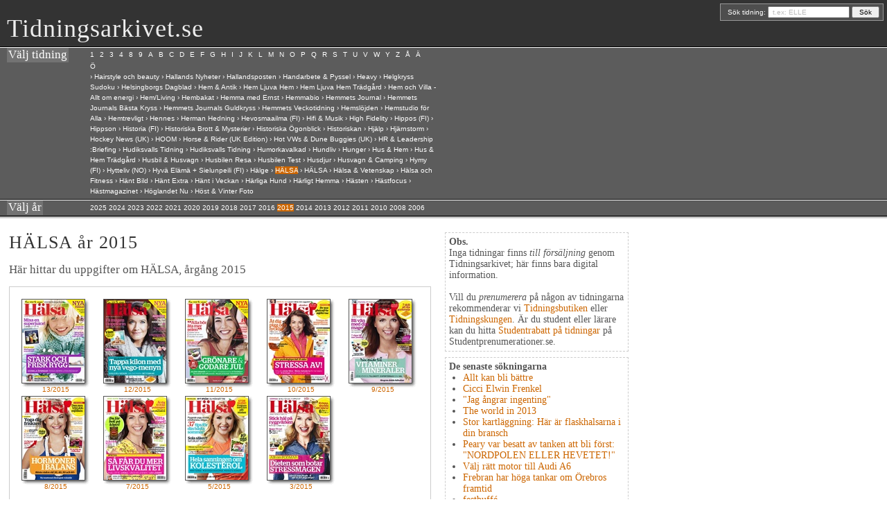

--- FILE ---
content_type: text/html; charset=utf-8
request_url: https://www.tidningsarkivet.se/halsa/2015/
body_size: 19811
content:

<!DOCTYPE html PUBLIC "-//W3C//DTD XHTML 1.0 Transitional//EN"	"http://www.w3.org/TR/xhtml1/DTD/xhtml1-transitional.dtd">
<html xmlns="http://www.w3.org/1999/xhtml" xml:lang="sv" lang="sv">
<head>
	<meta http-equiv="Content-Type" content="text/html; charset=iso-8859-1" />
    <meta name="msvalidate.01" content="4102C818DEFEEA1CECC30E81493F1D2A" />
	<title>TIDNINGSARKIVET.SE: HÄLSA - årgång 2015</title>
	<meta name="description" content="HÄLSA i Tidningsarkivet. Ett digitalt arkiv för svenska tidningar och tidskrifter. Här finns bland annat omslag och innehållstexter för HÄLSA." />
	<meta name="keywords" content="HÄLSA tidningar tidskrifter tidning tidskrift magasin arkiv arkivet" />
	<meta name="language" content="swedish" />
	<link rel="stylesheet" type="text/css" href="/css/screen.css" media="screen" />
	<script type="text/javascript" src="/scripts/behaviour.js"></script>


    <script type="text/javascript">window.onload = function(){mec('H');}</script>

</head>

<body>
<div id="top">
		<!-- logo -->

		<h1 id="logo"><a href="/">Tidningsarkivet.se</a></h1>
		<!-- search -->
<form method="get" action="/nyckelord/">
			<label for="thesearch">Sök tidning:</label>
			<input name="thesearch" id="thesearch" type="text" value=" t.ex: ELLE" onClick="this.value=''" /> <input type="submit" name="submitbutton" value=" Sök " />
		</form>
	</div>



	<div id="navigation">
		<div class="navigation_header">
			<h2>V&auml;lj tidning </h2>
		</div>


<div class="navigation_content">
			<div id="navlist">
				<ul>
                    
                    <li id="1" onClick="mec(this.id);"><a href="#">1</a></li>
                    
                    <li id="2" onClick="mec(this.id);"><a href="#">2</a></li>
                    
                    <li id="3" onClick="mec(this.id);"><a href="#">3</a></li>
                    
                    <li id="4" onClick="mec(this.id);"><a href="#">4</a></li>
                    
                    <li id="8" onClick="mec(this.id);"><a href="#">8</a></li>
                    
                    <li id="9" onClick="mec(this.id);"><a href="#">9</a></li>
                    
                    <li id="A" onClick="mec(this.id);"><a href="#">A</a></li>
                    
                    <li id="B" onClick="mec(this.id);"><a href="#">B</a></li>
                    
                    <li id="C" onClick="mec(this.id);"><a href="#">C</a></li>
                    
                    <li id="D" onClick="mec(this.id);"><a href="#">D</a></li>
                    
                    <li id="E" onClick="mec(this.id);"><a href="#">E</a></li>
                    
                    <li id="F" onClick="mec(this.id);"><a href="#">F</a></li>
                    
                    <li id="G" onClick="mec(this.id);"><a href="#">G</a></li>
                    
                    <li id="H" onClick="mec(this.id);"><a href="#">H</a></li>
                    
                    <li id="I" onClick="mec(this.id);"><a href="#">I</a></li>
                    
                    <li id="J" onClick="mec(this.id);"><a href="#">J</a></li>
                    
                    <li id="K" onClick="mec(this.id);"><a href="#">K</a></li>
                    
                    <li id="L" onClick="mec(this.id);"><a href="#">L</a></li>
                    
                    <li id="M" onClick="mec(this.id);"><a href="#">M</a></li>
                    
                    <li id="N" onClick="mec(this.id);"><a href="#">N</a></li>
                    
                    <li id="O" onClick="mec(this.id);"><a href="#">O</a></li>
                    
                    <li id="P" onClick="mec(this.id);"><a href="#">P</a></li>
                    
                    <li id="Q" onClick="mec(this.id);"><a href="#">Q</a></li>
                    
                    <li id="R" onClick="mec(this.id);"><a href="#">R</a></li>
                    
                    <li id="S" onClick="mec(this.id);"><a href="#">S</a></li>
                    
                    <li id="T" onClick="mec(this.id);"><a href="#">T</a></li>
                    
                    <li id="U" onClick="mec(this.id);"><a href="#">U</a></li>
                    
                    <li id="V" onClick="mec(this.id);"><a href="#">V</a></li>
                    
                    <li id="W" onClick="mec(this.id);"><a href="#">W</a></li>
                    
                    <li id="Y" onClick="mec(this.id);"><a href="#">Y</a></li>
                    
                    <li id="Z" onClick="mec(this.id);"><a href="#">Z</a></li>
                    
                    <li id="Å" onClick="mec(this.id);"><a href="#">Å</a></li>
                    
                    <li id="Ä" onClick="mec(this.id);"><a href="#">Ä</a></li>
                    
                    <li id="Ö" onClick="mec(this.id);"><a href="#">Ö</a></li>
                    
				</ul>
			</div>
    <p id="first_letter"> klicka på tidningens f&ouml;rsta bokstav <img src="/images/litenpil2.gif" alt="" /> 
      ...t.ex. &quot;E&quot; för tidningen ELLE</p>
  <ul id="subnav">
      
      <li id="1_s">
      &rsaquo; <a  href="/1000-skanvordov-ru/"> 1000 Skanvordov (RU)</a>
      
      
      
      &rsaquo; <a  href="/101-ideer/"> 101 Idéer</a>
      
      
      </li><li id="2_s">
      &rsaquo; <a  href="/00tal/"> 20TAL</a>
      
      
      
      &rsaquo; <a  href="/25-beautiful-homes-uk/"> 25 beautiful homes (UK)</a>
      
      
      
      &rsaquo; <a  href="/25-underbara-hem/"> 25 Underbara hem</a>
      
      
      </li><li id="3_s">
      &rsaquo; <a  href="/3d-world-uk/"> 3D World (UK)</a>
      
      
      </li><li id="4_s">
      &rsaquo; <a  href="/4-wheel-drive/"> 4 Wheel Drive</a>
      
      
      </li><li id="8_s">
      &rsaquo; <a  href="/8-sidor1/"> 8 Sidor</a>
      
      
      
      &rsaquo; <a  href="/87an/"> 87:an</a>
      
      
      </li><li id="9_s">
      &rsaquo; <a  href="/91an/"> 91:an</a>
      
      
      </li><li id="A_s">
      &rsaquo; <a  href="/actionfoto/"> ActionFoto</a>
      
      
      
      &rsaquo; <a  href="/active-escape/"> Active Escape</a>
      
      
      
      &rsaquo; <a  href="/aroplane-monthly-uk/"> Aeroplane Monthly (UK)</a>
      
      
      
      &rsaquo; <a  href="/affarsresenaren/"> Affärsresenären</a>
      
      
      
      &rsaquo; <a  href="/affarsvarlden/"> Affärsvärlden</a>
      
      
      
      &rsaquo; <a  href="/afghanistan-nytt/"> Afghanistan-Nytt</a>
      
      
      
      &rsaquo; <a  href="/bil1/"> Aftonbladet Bil</a>
      
      
      
      &rsaquo; <a  href="/kryss-och-quiz/"> Aftonbladet Kryss & Quiz</a>
      
      
      
      &rsaquo; <a  href="/sondag1/"> Aftonbladet Söndag</a>
      
      
      
      &rsaquo; <a  href="/aftonbladet-tv1/"> Aftonbladet TV</a>
      
      
      
      &rsaquo; <a  href="/agent-marc-saunders/"> Agent Marc Saunders</a>
      
      
      
      &rsaquo; <a  href="/agent-x9/"> Agent X9</a>
      
      
      
      &rsaquo; <a  href="/airbrush-action-uk/"> Airbrush Action (UK)</a>
      
      
      
      &rsaquo; <a  href="/airforces-monthly-uk/"> Airforces Monthly (UK)</a>
      
      
      
      &rsaquo; <a  href="/airsoft-international-uk/"> Airsoft International (UK)</a>
      
      
      
      &rsaquo; <a  href="/ajolinja-fi/"> Ajolinja (FI)</a>
      
      
      
      &rsaquo; <a  href="/aktiespararen/"> Aktiespararen</a>
      
      
      
      &rsaquo; <a  href="/aktiv-traning/"> Aktiv Träning</a>
      
      
      
      &rsaquo; <a  href="/aktiva-skolforaldrar/"> Aktiva Skolföräldrar</a>
      
      
      
      &rsaquo; <a  href="/aktuell-forskning-och-utveckling/"> Aktuell Forskning & Utveckling</a>
      
      
      
      &rsaquo; <a  href="/miljoaktuellt/"> Aktuell Hållbarhet</a>
      
      
      
      &rsaquo; <a  href="/aktuella-byggen/"> Aktuella Byggen</a>
      
      
      
      &rsaquo; <a  href="/aktuellt-i-politiken/"> Aktuellt i Politiken</a>
      
      
      
      &rsaquo; <a  href="/akvaariomaailma-fi/"> Akvaariomaailma (FI)</a>
      
      
      
      &rsaquo; <a  href="/al-dente/"> Al dente</a>
      
      
      
      &rsaquo; <a  href="/alibi-fi/"> Alibi (FI)</a>
      
      
      
      &rsaquo; <a  href="/all-verdens-historie-no/"> All Verdens Historie (NO)</a>
      
      
      
      &rsaquo; <a  href="/allas/"> Allas</a>
      
      
      
      &rsaquo; <a  href="/allboy/"> Allboy (UK)</a>
      
      
      
      &rsaquo; <a  href="/allers/"> Allers</a>
      
      
      
      &rsaquo; <a  href="/allers-tradgard/"> Allers Trädgård</a>
      
      
      
      &rsaquo; <a  href="/allt-i-hemmet/"> Allt i Hemmet</a>
      
      
      
      &rsaquo; <a  href="/allt-om-android/"> Allt om Android</a>
      
      
      
      &rsaquo; <a  href="/allt-om-bilar/"> Allt om Bilar</a>
      
      
      
      &rsaquo; <a  href="/allt-om-brollop/"> Allt om Bröllop</a>
      
      
      
      &rsaquo; <a  href="/allt-om-drycker/"> Allt om Drycker</a>
      
      
      
      &rsaquo; <a  href="/allt-om-flugfiske/"> Allt om Flugfiske</a>
      
      
      
      &rsaquo; <a  href="/allt-om-fritidshus/"> Allt om Fritidshus</a>
      
      
      
      &rsaquo; <a  href="/allt-om-handarbete/"> Allt om handarbete</a>
      
      
      
      &rsaquo; <a  href="/allt-om-handarbete-stickmagasin/"> Allt om handarbete Stickmagasin</a>
      
      
      
      &rsaquo; <a  href="/allt-om-handarbete-somnadsmagasin/"> Allt om handarbete Sömnadsmagasin</a>
      
      
      
      &rsaquo; <a  href="/allt-om-historia/"> Allt om Historia</a>
      
      
      
      &rsaquo; <a  href="/allt-om-iphone-och-ipad/"> Allt om iPhone</a>
      
      
      
      &rsaquo; <a  href="/allt-om-iphone-och-ipad/"> Allt om iPhone & iPad</a>
      
      
      
      &rsaquo; <a  href="/allt-om-jakt-och-vapen/"> Allt om Jakt & Vapen</a>
      
      
      
      &rsaquo; <a  href="/allt-om-kok-och-bad/"> Allt om Kök & Bad</a>
      
      
      
      &rsaquo; <a  href="/allt-om-lchf/"> Allt om LCHF</a>
      
      
      
      &rsaquo; <a  href="/allt-om-lakemedel/"> Allt om Läkemedel</a>
      
      
      
      &rsaquo; <a  href="/allt-om-mat/"> Allt om Mat</a>
      
      
      
      &rsaquo; <a  href="/allt-om-mc/"> Allt om MC</a>
      
      
      
      &rsaquo; <a  href="/allt-om-mtb/"> Allt om MTB </a>
      
      
      
      &rsaquo; <a  href="/allt-om-pc/"> Allt om PC & Teknik</a>
      
      
      
      &rsaquo; <a  href="/allt-om-resor/"> Allt om Resor</a>
      
      
      
      &rsaquo; <a  href="/allt-om-resor/"> Allt om Resor</a>
      
      
      
      &rsaquo; <a  href="/allt-om-rymden/"> Allt om Rymden</a>
      
      
      
      &rsaquo; <a  href="/allt-om-travsport/"> Allt om Travsport</a>
      
      
      
      &rsaquo; <a  href="/allt-om-tradgard/"> Allt om Trädgård</a>
      
      
      
      &rsaquo; <a  href="/allt-om-vetenskap/"> Allt om Vetenskap</a>
      
      
      
      &rsaquo; <a  href="/allt-om-vetenskap-historia/"> Allt om Vetenskap Historia</a>
      
      
      
      &rsaquo; <a  href="/allt-om-whisky/"> Allt om Whisky</a>
      
      
      
      &rsaquo; <a  href="/allt-om-villor-och-hus/"> Allt om Villor & Hus</a>
      
      
      
      &rsaquo; <a  href="/allt-om-vin/"> Allt om Vin</a>
      
      
      
      &rsaquo; <a  href="/allure-us/"> Allure (UK)</a>
      
      
      </li><li id="A_s">
      &rsaquo; <a  href="/amelia/"> amelia</a>
      
      
      </li><li id="A_s">
      &rsaquo; <a  href="/amelia-baby/"> Amelia Baby</a>
      
      
      
      &rsaquo; <a  href="/amelia-brud-och-brollop/"> Amelia Brud & Bröllop</a>
      
      
      
      &rsaquo; <a  href="/amelia-har-och-skonhet/"> Amelia Hår & Skönhet</a>
      
      
      
      &rsaquo; <a  href="/amelia-host/"> Amelia Höst</a>
      
      
      
      &rsaquo; <a  href="/amelia-jul/"> Amelia Jul</a>
      
      
      
      &rsaquo; <a  href="/amelia-kropp-och-skonhet/"> Amelia Kropp & Skönhet</a>
      
      
      
      &rsaquo; <a  href="/amelia-sommar/"> Amelia Sommar</a>
      
      
      
      &rsaquo; <a  href="/amelia-traning-och-pepp/"> Amelia Träning & Pepp</a>
      
      
      
      &rsaquo; <a  href="/amelia-var/"> Amelia Vår</a>
      
      
      
      &rsaquo; <a  href="/amelia-vanta-barn/"> Amelia Vänta Barn</a>
      
      
      
      &rsaquo; <a  href="/american-curves-uk/"> American Curves (UK)</a>
      
      
      
      &rsaquo; <a  href="/american-trails/"> American Trails</a>
      
      
      
      &rsaquo; <a  href="/anglofilia-dk/"> Anglofilia (DK)</a>
      
      
      
      &rsaquo; <a  href="/ankeborgs-samlarpocket/"> Ankeborgs Samlarpocket</a>
      
      
      
      &rsaquo; <a  href="/anleggsmagasinet-no/"> AnleggsMagasinet  (NO)</a>
      
      
      
      &rsaquo; <a  href="/anna-fi/"> Anna (FI)</a>
      
      
      
      &rsaquo; <a  href="/antik-och-auktion/"> Antik & Auktion</a>
      
      
      
      &rsaquo; <a  href="/antikvarlden/"> Antikvärlden</a>
      
      
      
      &rsaquo; <a  href="/antyda/"> ANTYDA Släkt & Historia</a>
      
      
      
      &rsaquo; <a  href="/ap-alternative-press-uk/"> AP Alternative Press (UK)</a>
      
      
      
      &rsaquo; <a  href="/arbetarbladet1/"> Arbetarbladet</a>
      
      
      
      &rsaquo; <a  href="/arbetaren/"> Arbetaren</a>
      
      
      
      &rsaquo; <a  href="/arbetaren/"> Arbetaren</a>
      
      
      
      &rsaquo; <a  href="/arboga-tidning/"> Arboga Tidning</a>
      
      
      
      &rsaquo; <a  href="/arena/"> Arena</a>
      
      
      
      &rsaquo; <a  href="/arkitekten/"> Arkitekten</a>
      
      
      
      &rsaquo; <a  href="/arkitektur/"> Arkitektur</a>
      
      
      
      &rsaquo; <a  href="/artworks-journal/"> Artworks Journal (UK)</a>
      
      
      
      &rsaquo; <a  href="/ase-ja-era-fi/"> Ase & erä (FI)</a>
      
      
      
      &rsaquo; <a  href="/askartelun-idealehti-taika-fi/"> Askartelun idealehti Taika (FI)</a>
      
      
      
      &rsaquo; <a  href="/askel-fi/"> Askel (FI)</a>
      
      
      
      &rsaquo; <a  href="/astra-nova/"> Astra</a>
      
      
      
      &rsaquo; <a  href="/atl/"> ATL</a>
      
      
      
      &rsaquo; <a  href="/atv-och-terrangmagazinet/"> ATV & Terrängmagazinet</a>
      
      
      
      &rsaquo; <a  href="/auto-motor-och-sport/"> Auto Motor & Sport</a>
      
      
      
      &rsaquo; <a  href="/auto-motor-och-sport-vintage/"> Auto Motor & Sport Vintage</a>
      
      
      
      &rsaquo; <a  href="/auto-motor-und-sport-ge/"> Auto Motor und Sport (GE)</a>
      
      
      
      &rsaquo; <a  href="/auto,-tekniikka-ja-kuljetus-fi/"> Auto, tekniikka ja kuljetus (FI)</a>
      
      
      
      &rsaquo; <a  href="/automobil/"> Automobil</a>
      
      
      
      &rsaquo; <a  href="/autosport-uk/"> Autosport (UK)</a>
      
      
      
      &rsaquo; <a  href="/avesta-tidning/"> Avesta Tidning</a>
      
      
      
      &rsaquo; <a  href="/axess/"> Axess</a>
      
      
      </li><li id="B_s">
      &rsaquo; <a  href="/babblarna/"> Babblarna</a>
      
      
      
      &rsaquo; <a  href="/babylon-no/"> Babylon (NO)</a>
      
      
      
      &rsaquo; <a  href="/bad-och-kok-guiden/"> Bad & Kök Guiden</a>
      
      
      
      &rsaquo; <a  href="/baka/"> Baka</a>
      
      
      
      &rsaquo; <a  href="/baka-och-sylta/"> Baka & Sylta</a>
      
      
      
      &rsaquo; <a  href="/bakat-och-gott/"> Bakat & Gott</a>
      
      
      
      &rsaquo; <a  href="/bamse/"> Bamse</a>
      
      
      
      &rsaquo; <a  href="/bamse-for-de-yngsta-tidningsprenumeration/"> Bamse för de yngsta</a>
      
      
      
      &rsaquo; <a  href="/bamse-kul-att-lara/"> Bamse Kul att Lära</a>
      
      
      
      &rsaquo; <a  href="/bamse-sagoserier/"> Bamse Sagoserier</a>
      
      
      
      &rsaquo; <a  href="/region-sormland-egmont/"> Bamsepaketet</a>
      
      
      
      &rsaquo; <a  href="/bamses-aventyr/"> Bamses Äventyr</a>
      
      
      
      &rsaquo; <a  href="/bang/"> Bang</a>
      
      
      
      &rsaquo; <a  href="/barbie/"> Barbie</a>
      
      
      
      &rsaquo; <a  href="/bbc-historia/"> BBC Historia </a>
      
      
      
      &rsaquo; <a  href="/bead-and-button-us/"> Bead & Button (UK)</a>
      
      
      
      &rsaquo; <a  href="/beautiful-cards-uk/"> Beautiful Cards (UK)</a>
      
      
      
      &rsaquo; <a  href="/best-of-hustler-uk/"> Best of Hustler (UK)</a>
      
      
      
      &rsaquo; <a  href="/betong/"> Betong</a>
      
      
      
      &rsaquo; <a  href="/biblis/"> Biblis</a>
      
      
      
      &rsaquo; <a  href="/bicycling/"> Bicycling</a>
      
      
      
      &rsaquo; <a  href="/big-game/"> Big Game</a>
      
      
      
      &rsaquo; <a  href="/bike/"> Bike</a>
      
      
      
      &rsaquo; <a  href="/bike-no/"> Bike (NO)</a>
      
      
      
      &rsaquo; <a  href="/motorrad1/"> Bike powered by Motorrad</a>
      
      
      
      &rsaquo; <a  href="/bilar/"> Bilar</a>
      
      
      
      &rsaquo; <a  href="/bild-och-ljud-hemma/"> Bild & Ljud Hemma</a>
      
      
      
      &rsaquo; <a  href="/bilderpocket/"> Bilderpocket</a>
      
      
      
      &rsaquo; <a  href="/bildkryss-fran-japan/"> Bildkryss från Japan</a>
      
      
      
      &rsaquo; <a  href="/billy-no/"> Billy (NO)</a>
      
      
      
      &rsaquo; <a  href="/bilsport/"> Bilsport</a>
      
      
      
      &rsaquo; <a  href="/bilsport-classic/"> Bilsport Classic</a>
      
      
      
      &rsaquo; <a  href="/bilsport-gatbilar/"> Bilsport Gatbilar</a>
      
      
      
      &rsaquo; <a  href="/bilsport-junior/"> Bilsport Junior</a>
      
      
      
      &rsaquo; <a  href="/bilsport-borsen/"> Bilsport Rally&Racing</a>
      
      
      
      &rsaquo; <a  href="/bilsport-retro-cars/"> Bilsport Retro Cars</a>
      
      
      
      &rsaquo; <a  href="/bilvarlden/"> Bilvärlden</a>
      
      
      
      &rsaquo; <a  href="/biografi/"> Biografi</a>
      
      
      </li><li id="B_s">
      &rsaquo; <a  href="/bis/"> bis</a>
      
      
      </li><li id="B_s">
      &rsaquo; <a  href="/black-och-white-photography-uk/"> Black + White Photography (UK)</a>
      
      
      
      &rsaquo; <a  href="/blade-magazine-uk/"> Blade Magazine (UK)</a>
      
      
      
      &rsaquo; <a  href="/blikk-no/"> Blikk (NO)</a>
      
      
      
      &rsaquo; <a  href="/blossom-magazine/"> Blossom Magazine</a>
      
      
      
      &rsaquo; <a  href="/blue-climax-dvd/"> Blue Climax DVD</a>
      
      
      
      &rsaquo; <a  href="/bo-bedre-dk/"> Bo Bedre (DK)</a>
      
      
      
      &rsaquo; <a  href="/bo-bygg-og-bolig-no/"> Bo Bygg og Bolig (NO)</a>
      
      
      
      &rsaquo; <a  href="/bobo/"> Bobo</a>
      
      
      
      &rsaquo; <a  href="/body/"> BODY</a>
      
      
      
      &rsaquo; <a  href="/bodyfication/"> Bodyfication</a>
      
      
      
      &rsaquo; <a  href="/boggi/"> Boggi</a>
      
      
      
      &rsaquo; <a  href="/bohuslaningen1/"> Bohusläningen</a>
      
      
      
      &rsaquo; <a  href="/bon/"> Bon</a>
      
      
      
      &rsaquo; <a  href="/bonnier-digital-foto/"> Bonnier Digital FOTO</a>
      
      
      
      &rsaquo; <a  href="/books-and-dreams/"> Books and Dreams</a>
      
      
      
      &rsaquo; <a  href="/bootylicious-uk/"> Bootylicious (UK)</a>
      
      
      
      &rsaquo; <a  href="/borlange-tidning1/"> Borlänge Tidning</a>
      
      
      
      &rsaquo; <a  href="/boras-nu/"> Borås Nu</a>
      
      
      
      &rsaquo; <a  href="/bra-korsord/"> Bra Korsord</a>
      
      
      
      &rsaquo; <a  href="/brant/"> Brant</a>
      
      
      
      &rsaquo; <a  href="/bravo-ge/"> Bravo (GE)</a>
      
      
      
      &rsaquo; <a  href="/bris/"> BRIS</a>
      
      
      
      &rsaquo; <a  href="/bruktnytt-no/"> BruktNytt (NO)</a>
      
      
      
      &rsaquo; <a  href="/burda-(rus)-ru/"> Burda  (RU)</a>
      
      
      
      &rsaquo; <a  href="/burda-easy-fashion/"> Burda Easy Fashion</a>
      
      
      
      &rsaquo; <a  href="/burda-modemagasin/"> Burda Modemagasin</a>
      
      
      
      &rsaquo; <a  href="/burda-plus/"> Burda Plus</a>
      
      
      
      &rsaquo; <a  href="/burda-style/"> Burda Style</a>
      
      
      
      &rsaquo; <a  href="/buslatta-korsord/"> Buslätta Korsord</a>
      
      
      
      &rsaquo; <a  href="/bygg-och-teknik/"> Bygg & teknik</a>
      
      
      
      &rsaquo; <a  href="/byggindustrin/"> Byggindustrin</a>
      
      
      
      &rsaquo; <a  href="/byggnadsarbetaren/"> Byggnadsarbetaren</a>
      
      
      
      &rsaquo; <a  href="/byggnadskultur/"> Byggnadskultur</a>
      
      
      
      &rsaquo; <a  href="/batborsen/"> Båtbörsen</a>
      
      
      
      &rsaquo; <a  href="/batens-verden-no/"> Båtens verden (NO)</a>
      
      
      
      &rsaquo; <a  href="/batguiden-no/"> Båtguiden (NO)</a>
      
      
      
      &rsaquo; <a  href="/batnytt/"> Båtnytt</a>
      
      
      
      &rsaquo; <a  href="/bergslagsbladet/"> Bärgslagsbladet</a>
      
      
      
      &rsaquo; <a  href="/borsveckan/"> Börsveckan</a>
      
      
      </li><li id="C_s">
      &rsaquo; <a  href="/c-o-hannah-och-amanda/"> C/o Hannah & Amanda</a>
      
      
      </li><li id="C_s">
      &rsaquo; <a  href="/c-o-hops/"> c/o HOPS</a>
      
      
      </li><li id="C_s">
      &rsaquo; <a  href="/cake-craft-and-decoration-uk/"> Cake Craft & Decoration (UK)</a>
      
      
      
      &rsaquo; <a  href="/calcio-italia-uk/"> Calcio Italia (UK)</a>
      
      
      
      &rsaquo; <a  href="/camera-natura/"> Camera Natura</a>
      
      
      
      &rsaquo; <a  href="/camino/"> Camino</a>
      
      
      
      &rsaquo; <a  href="/campingliv/"> Campingliv</a>
      
      
      
      &rsaquo; <a  href="/canon-special/"> Canon-Special</a>
      
      
      
      &rsaquo; <a  href="/cap-och-design/"> Cap & Design</a>
      
      
      
      &rsaquo; <a  href="/cardmaking-and-papercraft-uk/"> Cardmaking & Papercraft (UK)</a>
      
      
      
      &rsaquo; <a  href="/carelia-fi/"> Carelia (FI)</a>
      
      
      
      &rsaquo; <a  href="/cest-bon-anthology/"> C'est Bon Anthology (UK)</a>
      
      
      
      &rsaquo; <a  href="/chef/"> Chef</a>
      
      
      
      &rsaquo; <a  href="/chef-och-ledare/"> Chef & Ledare</a>
      
      
      
      &rsaquo; <a  href="/chef.boken/"> Chef.Boken</a>
      
      
      
      &rsaquo; <a  href="/chevy-high-performance-us/"> Chevy High Performance (UK)</a>
      
      
      
      &rsaquo; <a  href="/chic/"> Chic</a>
      
      
      
      &rsaquo; <a  href="/allt-om-film/"> CINEMA</a>
      
      
      
      &rsaquo; <a  href="/cinema-no/"> Cinema (NO)</a>
      
      
      
      &rsaquo; <a  href="/cio-sweden/"> CIO Sweden</a>
      
      
      
      &rsaquo; <a  href="/classic-motor/"> Classic Motor</a>
      
      
      
      &rsaquo; <a  href="/classic-rock-uk/"> Classic Rock (UK)</a>
      
      
      
      &rsaquo; <a  href="/classicborsen/"> Classicbörsen</a>
      
      
      
      &rsaquo; <a  href="/close-up-magazine/"> Close-Up Magazine</a>
      
      
      
      &rsaquo; <a  href="/computer-arts-uk/"> Computer Arts (UK)</a>
      
      
      
      &rsaquo; <a  href="/computer-music-uk/"> Computer Music (UK)</a>
      
      
      
      &rsaquo; <a  href="/computer-sweden/"> Computer Sweden</a>
      
      
      
      &rsaquo; <a  href="/computerworld-no/"> Computerworld (NO)</a>
      
      
      
      &rsaquo; <a  href="/cora/"> Cora</a>
      
      
      
      &rsaquo; <a  href="/corel-painter-uk/"> Corel Painter (UK)</a>
      
      
      
      &rsaquo; <a  href="/cosmopolitan/"> Cosmopolitan</a>
      
      
      
      &rsaquo; <a  href="/cosplay/"> Cosplay</a>
      
      
      
      &rsaquo; <a  href="/costume-dk/"> Costume (DK)</a>
      
      
      
      &rsaquo; <a  href="/country-homes-and-interiors-uk/"> Country Homes and Interiors (UK)</a>
      
      
      
      &rsaquo; <a  href="/country-living-uk/"> Country Living (UK)</a>
      
      
      
      &rsaquo; <a  href="/creative-review-uk/"> Creative Review (UK)</a>
      
      
      
      &rsaquo; <a  href="/cross-stitcher-uk/"> Cross Stitcher (UK)</a>
      
      
      
      &rsaquo; <a  href="/bodaus-fi/"> CrossTrainer (FI)</a>
      
      
      
      &rsaquo; <a  href="/cycling-plus/"> Cycling Plus</a>
      
      
      
      &rsaquo; <a  href="/cykla/"> Cykla</a>
      
      
      </li><li id="D_s">
      &rsaquo; <a  href="/dagen/"> Dagen</a>
      
      
      
      &rsaquo; <a  href="/dagen-ekosmart/"> Dagen Ekosmart</a>
      
      
      
      &rsaquo; <a  href="/dagens-etc/"> Dagens ETC</a>
      
      
      
      &rsaquo; <a  href="/dagens-etc/"> Dagens ETC</a>
      
      
      
      &rsaquo; <a  href="/dagens-industri/"> Dagens industri</a>
      
      
      
      &rsaquo; <a  href="/dagens-industri-digitalt/"> Dagens industri Digitalt</a>
      
      
      
      &rsaquo; <a  href="/dagens-ledare/"> Dagens Ledare</a>
      
      
      
      &rsaquo; <a  href="/dagens-media/"> Dagens Media</a>
      
      
      
      &rsaquo; <a  href="/dagens-nyheter/"> Dagens Nyheter</a>
      
      
      
      &rsaquo; <a  href="/dagens-nyheter1/"> Dagens Nyheter</a>
      
      
      
      &rsaquo; <a  href="/dagens-nyheter-mellan/"> Dagens Nyheter Digital BAS</a>
      
      
      
      &rsaquo; <a  href="/daisy-beauty/"> Daisy Beauty</a>
      
      
      
      &rsaquo; <a  href="/dala-demokraten1/"> Dala-Demokraten</a>
      
      
      
      &rsaquo; <a  href="/damernas-varld/"> Damernas Värld</a>
      
      
      
      &rsaquo; <a  href="/dasstidningen/"> Dasstidningen</a>
      
      
      
      &rsaquo; <a  href="/datormagazin/"> Datormagazin</a>
      
      
      
      &rsaquo; <a  href="/decanter-uk/"> Decanter (UK)</a>
      
      
      
      &rsaquo; <a  href="/deko-fi/"> Deko (FI)</a>
      
      
      
      &rsaquo; <a  href="/demo/"> DEMO</a>
      
      
      
      &rsaquo; <a  href="/denimzine/"> Denimzine</a>
      
      
      
      &rsaquo; <a  href="/descendants/"> Descendants</a>
      
      
      
      &rsaquo; <a  href="/reader´s-digest-no/"> Det Beste/Reader`s Digest (NO)</a>
      
      
      
      &rsaquo; <a  href="/digital-photo-uk/"> Digital photo (UK)</a>
      
      
      
      &rsaquo; <a  href="/digitala-hemmet/"> Digitala Hemmet</a>
      
      
      
      &rsaquo; <a  href="/din-basta-bakbok/"> Din bästa bakbok</a>
      
      
      
      &rsaquo; <a  href="/din-fritid-no/"> Din Fritid (NO)</a>
      
      
      
      &rsaquo; <a  href="/din-teknik/"> Din Teknik</a>
      
      
      
      &rsaquo; <a  href="/dina-barns-utveckling/"> Dina Barns Utveckling</a>
      
      
      
      &rsaquo; <a  href="/disajn/"> Disajn</a>
      
      
      
      &rsaquo; <a  href="/ditt-bryllup-no/"> Ditt Bryllup (NO)</a>
      
      
      
      &rsaquo; <a  href="/djurens-ratt/"> Djurens Rätt</a>
      
      
      
      &rsaquo; <a  href="/djurliv/"> Djurliv</a>
      
      
      
      &rsaquo; <a  href="/dn-magasin/"> DN Magasin</a>
      
      
      
      &rsaquo; <a  href="/tidskriften-doktorn/"> Doktorn</a>
      
      
      
      &rsaquo; <a  href="/dolls-house-and-miniature-scene-uk/"> Dolls House & Miniature Scene (UK)</a>
      
      
      
      &rsaquo; <a  href="/dorian/"> Dorian</a>
      
      
      
      &rsaquo; <a  href="/down-beat-us--us/"> Down Beat (US)</a>
      
      
      
      &rsaquo; <a  href="/driva-eget/"> Driva Eget</a>
      
      
      
      &rsaquo; <a  href="/drive/"> Drive</a>
      
      
      
      &rsaquo; <a  href="/dromhem-och-tradgard/"> Drömhem & Trädgård</a>
      
      
      
      &rsaquo; <a  href="/duochjobbet/"> Du&jobbet</a>
      
      
      
      &rsaquo; <a  href="/dv-man/"> DV Man</a>
      
      
      
      &rsaquo; <a  href="/dv-mode/"> DV Mode</a>
      
      
      
      &rsaquo; <a  href="/dv-mode1/"> DV Mode</a>
      
      
      
      &rsaquo; <a  href="/dyk/"> DYK</a>
      
      
      
      &rsaquo; <a  href="/dykking-no/"> Dykking (NO)</a>
      
      
      </li><li id="E_s">
      &rsaquo; <a  href="/ecoqueen/"> ECOqueen</a>
      
      
      
      &rsaquo; <a  href="/edge/"> Edge</a>
      
      
      
      &rsaquo; <a  href="/edge-(uk)-uk/"> Edge (UK Edition)</a>
      
      
      
      &rsaquo; <a  href="/ekonomisk-debatt/"> Ekonomisk Debatt</a>
      
      
      
      &rsaquo; <a  href="/eksklusiv-no/"> Eksklusiv (NO)</a>
      
      
      
      &rsaquo; <a  href="/elbilen/"> Elbilen</a>
      
      
      
      &rsaquo; <a  href="/elementsguiden/"> ElementsGuiden</a>
      
      
      
      &rsaquo; <a  href="/elle/"> Elle</a>
      
      
      
      &rsaquo; <a  href="/elle-russian-edition--ru/"> Elle (Russian Edition)</a>
      
      
      
      &rsaquo; <a  href="/elle-decoration/"> ELLE Decoration</a>
      
      
      
      &rsaquo; <a  href="/elle-decoration-uk/"> ELLE Decoration (UK)</a>
      
      
      
      &rsaquo; <a  href="/elle-mat-och-vin/"> ELLE mat & vin</a>
      
      
      
      &rsaquo; <a  href="/elvis/"> Elvis</a>
      
      
      
      &rsaquo; <a  href="/emma/"> Emma</a>
      
      
      
      &rsaquo; <a  href="/empire-uk/"> Empire (UK)</a>
      
      
      
      &rsaquo; <a  href="/energi-teknik/"> Energi Teknik</a>
      
      
      
      &rsaquo; <a  href="/energia-ja-ymparisto-fi/"> Energia ja ympäristö (FI)</a>
      
      
      
      &rsaquo; <a  href="/enkeli-lehti-fi/"> ENKELI lehti (FI)</a>
      
      
      
      &rsaquo; <a  href="/entertainment-weekly-uk/"> Entertainment Weekly (UK)</a>
      
      
      
      &rsaquo; <a  href="/entreprenadborsen/"> Entreprenadbörsen</a>
      
      
      
      &rsaquo; <a  href="/entreprenor/"> Entreprenör</a>
      
      
      
      &rsaquo; <a  href="/hesteliv-no/"> EQUILIFE WORLD (UK)</a>
      
      
      
      &rsaquo; <a  href="/equipage/"> Equipage</a>
      
      
      
      &rsaquo; <a  href="/ernie/"> Ernie</a>
      
      
      
      &rsaquo; <a  href="/era-fi/"> ERÄ (FI)</a>
      
      
      
      &rsaquo; <a  href="/escape/"> Escape360</a>
      
      
      
      &rsaquo; <a  href="/etc/"> ETC</a>
      
      
      
      &rsaquo; <a  href="/etc-uppsalademokraten/"> ETC Bergslagen</a>
      
      
      
      &rsaquo; <a  href="/etc-goteborg/"> ETC Göteborg</a>
      
      
      
      &rsaquo; <a  href="/efter-arbetet/"> ETC Malmö</a>
      
      
      
      &rsaquo; <a  href="/etc-stockholm/"> ETC Stockholm</a>
      
      
      
      &rsaquo; <a  href="/etc-orebro/"> ETC Örebro</a>
      
      
      
      &rsaquo; <a  href="/et-lehti-fi/"> ET-Lehti  (FI)</a>
      
      
      
      &rsaquo; <a  href="/ettnollett/"> Ettnollett</a>
      
      
      
      &rsaquo; <a  href="/existera/"> Existera</a>
      
      
      
      &rsaquo; <a  href="/expo/"> Expo</a>
      
      
      
      &rsaquo; <a  href="/expressen-sondag/"> Expressen Söndag</a>
      
      
      
      &rsaquo; <a  href="/extra/"> Extra</a>
      
      
      </li><li id="F_s">
      &rsaquo; <a  href="/f1-racing/"> F1 Racing</a>
      
      
      
      &rsaquo; <a  href="/fabrik/"> Fabrik</a>
      
      
      
      &rsaquo; <a  href="/fagersta-posten/"> Fagersta Posten</a>
      
      
      
      &rsaquo; <a  href="/faktum/"> Faktum</a>
      
      
      
      &rsaquo; <a  href="/falu-kuriren1/"> Falu-Kuriren</a>
      
      
      
      &rsaquo; <a  href="/family-living/"> Family Living</a>
      
      
      </li><li id="F_s">
      &rsaquo; <a  href="/fangoria-us/"> fangoria (UK)</a>
      
      
      </li><li id="F_s">
      &rsaquo; <a  href="/fantomen/"> Fantomen</a>
      
      
      
      &rsaquo; <a  href="/fantomen-kronikan/"> Fantomen Krönikan</a>
      
      
      
      &rsaquo; <a  href="/feel-good-no/"> FEELGOOD (NO)</a>
      
      
      
      &rsaquo; <a  href="/femina/"> FEMINA</a>
      
      
      
      &rsaquo; <a  href="/fighter-magazine/"> Fighter Magazine</a>
      
      
      
      &rsaquo; <a  href="/film-international/"> Film International (UK)</a>
      
      
      
      &rsaquo; <a  href="/filmkonst/"> Filmkonst</a>
      
      
      
      &rsaquo; <a  href="/filmtidskriften-flm/"> Filmtidskriften FLM</a>
      
      
      
      &rsaquo; <a  href="/filter/"> Filter</a>
      
      
      
      &rsaquo; <a  href="/finansliv/"> Finansliv</a>
      
      
      
      &rsaquo; <a  href="/finescale-modeler-uk/"> Finescale Modeler (UK)</a>
      
      
      
      &rsaquo; <a  href="/finnmanga-fi/"> Finnmanga (FI)</a>
      
      
      
      &rsaquo; <a  href="/finnveden-extra/"> Finnveden Extra</a>
      
      
      
      &rsaquo; <a  href="/finnveden-nu/"> Finnveden Nu</a>
      
      
      
      &rsaquo; <a  href="/first-poker/"> First Poker</a>
      
      
      
      &rsaquo; <a  href="/fiske-for-alla/"> Fiske för Alla</a>
      
      
      
      &rsaquo; <a  href="/fiske-feber/"> Fiskefeber</a>
      
      
      
      &rsaquo; <a  href="/fiskejournalen/"> Fiskejournalen</a>
      
      
      
      &rsaquo; <a  href="/fitness-for-men/"> Fitness for Men </a>
      
      
      
      &rsaquo; <a  href="/fitness-magazine/"> Fitness Lifestyle</a>
      
      
      
      &rsaquo; <a  href="/fixa/"> Fixa</a>
      
      
      
      &rsaquo; <a  href="/fixa-sjalv/"> Fixa Själv</a>
      
      
      
      &rsaquo; <a  href="/fjarde-varlden/"> Fjärde Världen </a>
      
      
      
      &rsaquo; <a  href="/flamman/"> Flamman</a>
      
      
      
      &rsaquo; <a  href="/flash-opel-scene-int-ge/"> Flash Opel Scene Int (GE)</a>
      
      
      
      &rsaquo; <a  href="/flugfiske-feber/"> Flugfiske-feber</a>
      
      
      
      &rsaquo; <a  href="/fly-fishing-and-fly-tying-uk/"> Fly Fishing and Fly Tying (UK)</a>
      
      
      
      &rsaquo; <a  href="/flyochtie/"> Fly&Tie</a>
      
      
      
      &rsaquo; <a  href="/flypast-uk/"> Flypast (UK)</a>
      
      
      
      &rsaquo; <a  href="/fokus/"> Fokus</a>
      
      
      
      &rsaquo; <a  href="/fokus-afrika/"> Fokus Afrika</a>
      
      
      
      &rsaquo; <a  href="/fokus1/"> Fokus Digitalt</a>
      
      
      
      &rsaquo; <a  href="/folkbladet1/"> Folkbladet</a>
      
      
      
      &rsaquo; <a  href="/folket-i-bild/"> Folket i Bild</a>
      
      
      
      &rsaquo; <a  href="/foodies-–-nya-bagaren-och-kocken/"> Foodies – Nya Bagaren och Kocken</a>
      
      
      
      &rsaquo; <a  href="/forbes-rus--fi/"> Forbes (rus)</a>
      
      
      
      &rsaquo; <a  href="/form/"> FORM (SE)</a>
      
      
      
      &rsaquo; <a  href="/form-(english-version)/"> FORM (English version)</a>
      
      
      
      &rsaquo; <a  href="/form-designtidskriften/"> Form Designtidskriften</a>
      
      
      
      &rsaquo; <a  href="/forskning-och-framsteg/"> Forskning & Framsteg</a>
      
      
      
      &rsaquo; <a  href="/forskning-och-framsteg-digital/"> Forskning & Framsteg Digital</a>
      
      
      
      &rsaquo; <a  href="/forum-aid/"> Forum</a>
      
      
      
      &rsaquo; <a  href="/foto/"> FOTO</a>
      
      
      
      &rsaquo; <a  href="/fotografen/"> Fotografen</a>
      
      
      
      &rsaquo; <a  href="/fotoguiden/"> Fotoguiden</a>
      
      
      
      &rsaquo; <a  href="/fotosidan-magasin/"> Fotosidan Magasin</a>
      
      
      
      &rsaquo; <a  href="/fourfourtwo/"> FourFourTwo</a>
      
      
      
      &rsaquo; <a  href="/fourfourtwo-uk/"> FourFourTwo (UK Edition)</a>
      
      
      
      &rsaquo; <a  href="/frankofon/"> Frankofon</a>
      
      
      
      &rsaquo; <a  href="/ute-no/"> Fri Flyt (NO)</a>
      
      
      
      &rsaquo; <a  href="/fria-tidningen/"> Fria Tidningen </a>
      
      
      
      &rsaquo; <a  href="/frida/"> FRIDA</a>
      
      
      
      &rsaquo; <a  href="/frida-story/"> Frida STORY</a>
      
      
      
      &rsaquo; <a  href="/frihet/"> Frihet</a>
      
      
      
      &rsaquo; <a  href="/friluftsliv-no/"> Friluftsliv (NO)</a>
      
      
      
      &rsaquo; <a  href="/fritid-och-park-i-sverige/"> Fritid & Park i Sverige</a>
      
      
      
      &rsaquo; <a  href="/frost/"> Frost</a>
      
      
      
      &rsaquo; <a  href="/fuzz/"> Fuzz</a>
      
      
      
      &rsaquo; <a  href="/far-jag-lov/"> Får jag lov</a>
      
      
      
      &rsaquo; <a  href="/foretagshistoria/"> Företagshistoria</a>
      
      
      
      &rsaquo; <a  href="/foraldrar-och-barn/"> Föräldrar & Barn</a>
      
      
      </li><li id="G_s">
      &rsaquo; <a  href="/gaffa/"> Gaffa</a>
      
      
      
      &rsaquo; <a  href="/gallop-magazine/"> Gallop Magazine (UK)</a>
      
      
      
      &rsaquo; <a  href="/galoppmagasinet/"> GaloppMagasinet</a>
      
      
      
      &rsaquo; <a  href="/gasoline-magazine/"> Gasoline Magazine</a>
      
      
      
      &rsaquo; <a  href="/gefle-dagblad1/"> Gefle Dagblad</a>
      
      
      
      &rsaquo; <a  href="/geist/"> Geist</a>
      
      
      
      &rsaquo; <a  href="/get-fuzzy/"> Get Fuzzy</a>
      
      
      
      &rsaquo; <a  href="/gjuteriet/"> Gjuteriet</a>
      
      
      
      &rsaquo; <a  href="/glamour/"> GLAMOUR</a>
      
      
      
      &rsaquo; <a  href="/glitter/"> Glitter</a>
      
      
      
      &rsaquo; <a  href="/glutenfri-matlust/"> Glutenfri Matlust</a>
      
      
      
      &rsaquo; <a  href="/glutenfritt/"> Glutenfritt</a>
      
      
      
      &rsaquo; <a  href="/glanta/"> Glänta</a>
      
      
      
      &rsaquo; <a  href="/go-girl/"> Go Girl</a>
      
      
      
      &rsaquo; <a  href="/goal/"> Goal</a>
      
      
      
      &rsaquo; <a  href="/goal-junior/"> GOAL Junior</a>
      
      
      
      &rsaquo; <a  href="/gods-och-gardar/"> Gods & Gårdar</a>
      
      
      
      &rsaquo; <a  href="/golf-digest/"> Golf Digest</a>
      
      
      
      &rsaquo; <a  href="/golfbladet/"> Golfbladet</a>
      
      
      
      &rsaquo; <a  href="/golfpunk/"> GolfPunk</a>
      
      
      
      &rsaquo; <a  href="/golfresan/"> Golfresan</a>
      
      
      
      &rsaquo; <a  href="/gourmet/"> Gourmet</a>
      
      
      
      &rsaquo; <a  href="/gramophone-uk/"> Gramophone (UK)</a>
      
      
      
      &rsaquo; <a  href="/gran-turismo/"> Gran Turismo</a>
      
      
      
      &rsaquo; <a  href="/gringo/"> Gringo</a>
      
      
      
      &rsaquo; <a  href="/grooming-magazine/"> Grooming Magazine </a>
      
      
      
      &rsaquo; <a  href="/groove/"> Groove</a>
      
      
      
      &rsaquo; <a  href="/gronkopings-veckoblad/"> Grönköpings Veckoblad</a>
      
      
      
      &rsaquo; <a  href="/guitar-techniques-uk/"> Guitar Techniques (UK)</a>
      
      
      
      &rsaquo; <a  href="/guitar-world-uk/"> Guitar World (UK)</a>
      
      
      
      &rsaquo; <a  href="/gustaf/"> Gustaf</a>
      
      
      
      &rsaquo; <a  href="/gard-och-torp/"> Gård & Torp</a>
      
      
      
      &rsaquo; <a  href="/gor-det-sjalv/"> Gör det själv</a>
      
      
      
      &rsaquo; <a  href="/gor-det-sjalv1/"> Gör det själv Digital</a>
      
      
      
      &rsaquo; <a  href="/goteborgs-fria-tidning/"> Göteborgs Fria Tidning</a>
      
      
      
      &rsaquo; <a  href="/goteborgs-posten/"> Göteborgs-Posten</a>
      
      
      </li><li id="H_s">
      &rsaquo; <a  href="/hairstyle-och-beauty/"> Hairstyle och beauty</a>
      
      
      
      &rsaquo; <a  href="/hallands-nyheter1/"> Hallands Nyheter</a>
      
      
      
      &rsaquo; <a  href="/hallandsposten1/"> Hallandsposten</a>
      
      
      
      &rsaquo; <a  href="/handarbete-och-pyssel/"> Handarbete & Pyssel</a>
      
      
      
      &rsaquo; <a  href="/heavy/"> Heavy</a>
      
      
      
      &rsaquo; <a  href="/helgkryss-sudoku1/"> Helgkryss Sudoku </a>
      
      
      
      &rsaquo; <a  href="/helsingborgs-dagblad1/"> Helsingborgs Dagblad</a>
      
      
      
      &rsaquo; <a  href="/hem-och-antik/"> Hem & Antik</a>
      
      
      
      &rsaquo; <a  href="/hem-ljuva-hem/"> Hem Ljuva Hem</a>
      
      
      
      &rsaquo; <a  href="/hem-ljuva-hem-tradgard/"> Hem Ljuva Hem Trädgård</a>
      
      
      
      &rsaquo; <a  href="/hem-och-villa-allt-om-energi/"> Hem och Villa - Allt om energi</a>
      
      
      
      &rsaquo; <a  href="/scandinavian-living/"> Hem/Living</a>
      
      
      
      &rsaquo; <a  href="/hembakat/"> Hembakat</a>
      
      
      
      &rsaquo; <a  href="/hemma-med-ernst/"> Hemma med Ernst</a>
      
      
      
      &rsaquo; <a  href="/hemmabio/"> Hemmabio</a>
      
      
      
      &rsaquo; <a  href="/hemmets-journal/"> Hemmets Journal</a>
      
      
      
      &rsaquo; <a  href="/hemmets-journals-basta-kryss/"> Hemmets Journals Bästa Kryss</a>
      
      
      
      &rsaquo; <a  href="/hemmets-journal-guldkryss/"> Hemmets Journals Guldkryss</a>
      
      
      
      &rsaquo; <a  href="/hemmets-veckotidning/"> Hemmets Veckotidning</a>
      
      
      
      &rsaquo; <a  href="/hemslojden/"> Hemslöjden</a>
      
      
      
      &rsaquo; <a  href="/hemstudio-for-alla/"> Hemstudio för Alla</a>
      
      
      
      &rsaquo; <a  href="/hemtrevligt/"> Hemtrevligt</a>
      
      
      
      &rsaquo; <a  href="/hennes/"> Hennes</a>
      
      
      
      &rsaquo; <a  href="/herman-hedning/"> Herman Hedning</a>
      
      
      
      &rsaquo; <a  href="/hevosmaailma-fi/"> Hevosmaailma (FI)</a>
      
      
      
      &rsaquo; <a  href="/hifi-och-musik/"> Hifi & Musik</a>
      
      
      
      &rsaquo; <a  href="/high-fidelity/"> High Fidelity</a>
      
      
      
      &rsaquo; <a  href="/hippos-fi/"> Hippos (FI)</a>
      
      
      
      &rsaquo; <a  href="/hippson/"> Hippson</a>
      
      
      
      &rsaquo; <a  href="/historia-fi/"> Historia (FI)</a>
      
      
      
      &rsaquo; <a  href="/historiska-brott-och-mysterier/"> Historiska Brott & Mysterier</a>
      
      
      
      &rsaquo; <a  href="/historiska-ogonblick/"> Historiska Ögonblick</a>
      
      
      
      &rsaquo; <a  href="/historiskan/"> Historiskan</a>
      
      
      
      &rsaquo; <a  href="/hjalp/"> Hjälp</a>
      
      
      
      &rsaquo; <a  href="/hjarnstorm/"> Hjärnstorm</a>
      
      
      
      &rsaquo; <a  href="/hockey-news-uk/"> Hockey News (UK)</a>
      
      
      
      &rsaquo; <a  href="/hoom/"> HOOM</a>
      
      
      
      &rsaquo; <a  href="/horse-och-rider-uk-uk/"> Horse & Rider (UK Edition)</a>
      
      
      
      &rsaquo; <a  href="/hot-vws-och-dune-buggies-uk/"> Hot VWs & Dune Buggies (UK)</a>
      
      
      
      &rsaquo; <a  href="/hrochleadershipbriefing/"> HR & Leadership :Briefing</a>
      
      
      
      &rsaquo; <a  href="/hudiksvalls-tidning/"> Hudiksvalls Tidning</a>
      
      
      
      &rsaquo; <a  href="/hudiksvalls-tidning1/"> Hudiksvalls Tidning</a>
      
      
      
      &rsaquo; <a  href="/humorklassiker/"> Humorkavalkad</a>
      
      
      
      &rsaquo; <a  href="/hundliv/"> Hundliv</a>
      
      
      
      &rsaquo; <a  href="/hunger/"> Hunger</a>
      
      
      
      &rsaquo; <a  href="/hus-och-hem/"> Hus & Hem</a>
      
      
      
      &rsaquo; <a  href="/hus-och-hem-tradgard/"> Hus & Hem Trädgård</a>
      
      
      
      &rsaquo; <a  href="/husbil-och-husvagn/"> Husbil & Husvagn</a>
      
      
      
      &rsaquo; <a  href="/husbilen-resa/"> Husbilen Resa</a>
      
      
      
      &rsaquo; <a  href="/husbilen-test/"> Husbilen Test</a>
      
      
      
      &rsaquo; <a  href="/husdjur/"> Husdjur</a>
      
      
      
      &rsaquo; <a  href="/husvagn-och-camping/"> Husvagn & Camping</a>
      
      
      
      &rsaquo; <a  href="/hymy-fi/"> Hymy (FI)</a>
      
      
      
      &rsaquo; <a  href="/hytteliv-no/"> Hytteliv (NO)</a>
      
      
      
      &rsaquo; <a  href="/senioriterveys-fi/"> Hyvä Elämä + Sielunpeili (FI)</a>
      
      
      
      &rsaquo; <a  href="/halge/"> Hälge</a>
      
      
      
      &rsaquo; <a class="highlighted" href="/halsa/"> HÄLSA</a>
      
      
      
      &rsaquo; <a  href="/halsa/"> HÄLSA</a>
      
      
      
      &rsaquo; <a  href="/halsa-och-vetenskap/"> Hälsa & Vetenskap</a>
      
      
      
      &rsaquo; <a  href="/halsa-och-fitness/"> Hälsa och Fitness</a>
      
      
      
      &rsaquo; <a  href="/hant-bild/"> Hänt Bild</a>
      
      
      
      &rsaquo; <a  href="/hant-extra/"> Hänt Extra</a>
      
      
      
      &rsaquo; <a  href="/hant-i-veckan/"> Hänt i Veckan</a>
      
      
      
      &rsaquo; <a  href="/harliga-hund/"> Härliga Hund</a>
      
      
      
      &rsaquo; <a  href="/harligt-hemma/"> Härligt Hemma </a>
      
      
      
      &rsaquo; <a  href="/hasten/"> Hästen</a>
      
      
      
      &rsaquo; <a  href="/hastfocus/"> Hästfocus</a>
      
      
      
      &rsaquo; <a  href="/hastmagazinet/"> Hästmagazinet</a>
      
      
      
      &rsaquo; <a  href="/hoglandet-nu/"> Höglandet Nu</a>
      
      
      
      &rsaquo; <a  href="/host-och-vinter-foto/"> Höst & Vinter Foto</a>
      
      
      </li><li id="I_s">
      &rsaquo; <a  href="/icakuriren/"> Icakuriren</a>
      
      
      
      &rsaquo; <a  href="/icing/"> Icing</a>
      
      
      
      &rsaquo; <a  href="/icon/"> Icon</a>
      
      
      </li><li id="I_s">
      &rsaquo; <a  href="/i-d-uk/"> i-D (UK)</a>
      
      
      </li><li id="I_s">
      &rsaquo; <a  href="/idrott-och-kunskap/"> Idrott & Kunskap</a>
      
      
      </li><li id="I_s">
      &rsaquo; <a  href="/iform/"> iForm</a>
      
      
      
      &rsaquo; <a  href="/iform-digital/"> iForm Digital</a>
      
      
      </li><li id="I_s">
      &rsaquo; <a  href="/ikaros/"> Ikaros</a>
      
      
      
      &rsaquo; <a  href="/ikon-1931/"> Ikon 1931</a>
      
      
      
      &rsaquo; <a  href="/ikaplus-fi/"> IKÄplus (FI)</a>
      
      
      
      &rsaquo; <a  href="/illustrerad-vetenskap/"> Illustrerad Vetenskap</a>
      
      
      
      &rsaquo; <a  href="/illustrerad-vetenskap-digital/"> Illustrerad Vetenskap Digital</a>
      
      
      
      &rsaquo; <a  href="/imagine-fx-uk/"> Imagine FX (UK)</a>
      
      
      
      &rsaquo; <a  href="/in-style-uk/"> In Style (UK)</a>
      
      
      
      &rsaquo; <a  href="/industrirapport/"> Industrirapport</a>
      
      
      
      &rsaquo; <a  href="/inkop-och-logistik/"> Inköp & Logistik</a>
      
      
      
      &rsaquo; <a  href="/innebandy-magazinet/"> Innebandymagazinet</a>
      
      
      
      &rsaquo; <a  href="/insikt/"> Insikt</a>
      
      
      
      &rsaquo; <a  href="/interiør-magasinet-no/"> Interiør Magasinet (NO)</a>
      
      
      
      &rsaquo; <a  href="/interior-magasinet1-no/"> Interiør Magasinet (NO)</a>
      
      
      
      &rsaquo; <a  href="/internationella-studier/"> Internationella Studier</a>
      
      
      
      &rsaquo; <a  href="/internetworld/"> Internetworld</a>
      
      
      
      &rsaquo; <a  href="/interweave-knits-us/"> Interweave Knits (UK)</a>
      
      
      
      &rsaquo; <a  href="/interview-uk/"> Interview (UK)</a>
      
      
      
      &rsaquo; <a  href="/intouch/"> InTouch</a>
      
      
      
      &rsaquo; <a  href="/invandrare-och-minoriteter/"> Invandrare och Minoriteter</a>
      
      
      
      &rsaquo; <a  href="/iphonetidningen/"> Iphonetidningen</a>
      
      
      
      &rsaquo; <a  href="/iron-man/"> Iron Man</a>
      
      
      
      &rsaquo; <a  href="/isabellas/"> Isabellas</a>
      
      
      
      &rsaquo; <a  href="/isabellas-dk-dk/"> Isabellas DK (DK)</a>
      
      
      
      &rsaquo; <a  href="/it-branschen/"> IT-Branschen</a>
      
      
      </li><li id="J_s">
      &rsaquo; <a  href="/jag-ar-gravid/"> Jag är Gravid</a>
      
      
      
      &rsaquo; <a  href="/jakt-och-jagare/"> Jakt & Jägare</a>
      
      
      
      &rsaquo; <a  href="/jaktjournalen/"> Jaktjournalen</a>
      
      
      
      &rsaquo; <a  href="/jaktmarker-och-fiskevatten/"> Jaktmarker & Fiskevatten</a>
      
      
      
      &rsaquo; <a  href="/japan-pop-fi/"> Japan Pop (FI)</a>
      
      
      
      &rsaquo; <a  href="/orkester-journalen-(oj)/"> Jazz Orkesterjournalen</a>
      
      
      
      &rsaquo; <a  href="/jerry-cotton-fi/"> Jerry Cotton (FI)</a>
      
      
      
      &rsaquo; <a  href="/jessicas-mat/"> Jessicas Mat</a>
      
      
      
      &rsaquo; <a  href="/journal-chocolat/"> Journal Chocolat</a>
      
      
      
      &rsaquo; <a  href="/journalisten/"> Journalisten</a>
      
      
      
      &rsaquo; <a  href="/julia/"> Julia</a>
      
      
      
      &rsaquo; <a  href="/julia-no/"> Julia  (NO)</a>
      
      
      
      &rsaquo; <a  href="/julia-stars/"> Julia Stars</a>
      
      
      
      &rsaquo; <a  href="/juoksija-fi/"> Juoksija (FI)</a>
      
      
      
      &rsaquo; <a  href="/juxtapoz-us/"> Juxtapoz (UK)</a>
      
      
      
      &rsaquo; <a  href="/jamtlands-tidning/"> Jämtlands Tidning</a>
      
      
      
      &rsaquo; <a  href="/jonkoping-nu/"> Jönköping Nu</a>
      
      
      </li><li id="K_s">
      &rsaquo; <a  href="/kaksplus-fi/"> Kaksplus (FI)</a>
      
      
      
      &rsaquo; <a  href="/kalle-anka-och-co/"> Kalle Anka & C:o</a>
      
      
      
      &rsaquo; <a  href="/kalle-anka-junior/"> Kalle Anka Junior</a>
      
      
      
      &rsaquo; <a  href="/kalle-anka-extra/"> Kalle Anka Klassiker</a>
      
      
      
      &rsaquo; <a  href="/kalle-ankas-pocket/"> Kalle Ankas Pocket</a>
      
      
      
      &rsaquo; <a  href="/kalle-ankas-pocket-special/"> Kalle Ankas Pocket Special</a>
      
      
      
      &rsaquo; <a  href="/kamera-och-bild/"> Kamera & Bild</a>
      
      
      
      &rsaquo; <a  href="/kameraspecial/"> KameraSpecial</a>
      
      
      
      &rsaquo; <a  href="/kamille-no/"> Kamille (NO)</a>
      
      
      
      &rsaquo; <a  href="/kamratposten/"> Kamratposten</a>
      
      
      
      &rsaquo; <a  href="/kanava-fi/"> Kanava (FI)</a>
      
      
      
      &rsaquo; <a  href="/kapital-no/"> Kapital (NO)</a>
      
      
      
      &rsaquo; <a  href="/karavan/"> Karavan</a>
      
      
      
      &rsaquo; <a  href="/kattis-och-co/"> Kattis & Co</a>
      
      
      
      &rsaquo; <a  href="/kattliv/"> Kattliv</a>
      
      
      
      &rsaquo; <a  href="/kattliv2/"> Kattliv</a>
      
      
      
      &rsaquo; <a  href="/kauneimmat-askartelut-fi/"> Kauneimmat Askartelut (FI)</a>
      
      
      
      &rsaquo; <a  href="/kentaur/"> Kentaur</a>
      
      
      
      &rsaquo; <a  href="/kerrang-uk/"> Kerrang (UK)</a>
      
      
      
      &rsaquo; <a  href="/kick-off/"> Kick Off</a>
      
      
      
      &rsaquo; <a  href="/kiinteisto-ja-isannointi-fi/"> Kiinteistö ja energia (FI)</a>
      
      
      
      &rsaquo; <a  href="/kim/"> KIM</a>
      
      
      
      &rsaquo; <a  href="/king/"> King</a>
      
      
      
      &rsaquo; <a  href="/cafe/"> King & Café</a>
      
      
      
      &rsaquo; <a  href="/kingsize-magazine/"> Kingsize Magazine</a>
      
      
      
      &rsaquo; <a  href="/kippari-fi/"> Kippari (FI)</a>
      
      
      
      &rsaquo; <a  href="/kissafani-fi/"> Kissafani (FI)</a>
      
      
      
      &rsaquo; <a  href="/kk-no/"> KK (NO)</a>
      
      
      
      &rsaquo; <a  href="/klassiker/"> Klassiker</a>
      
      
      
      &rsaquo; <a  href="/klassiska-bilar/"> Klassiska Bilar</a>
      
      
      
      &rsaquo; <a  href="/klassiska-batar/"> Klassiska båtar</a>
      
      
      
      &rsaquo; <a  href="/klassiska-lastbilar/"> Klassiska Lastbilar</a>
      
      
      
      &rsaquo; <a  href="/kloka-hem/"> Kloka Hem</a>
      
      
      
      &rsaquo; <a  href="/klubb-33/"> Klubb 33</a>
      
      
      
      &rsaquo; <a  href="/kluriga-kryss/"> Kluriga Kryss</a>
      
      
      
      &rsaquo; <a  href="/knasen/"> Knasen</a>
      
      
      
      &rsaquo; <a  href="/knep-och-knap/"> Knep & Knåp</a>
      
      
      
      &rsaquo; <a  href="/knitting-uk/"> Knitting (UK)</a>
      
      
      
      &rsaquo; <a  href="/koirat-fi/"> Koirat (FI)</a>
      
      
      
      &rsaquo; <a  href="/koko/"> KOKO</a>
      
      
      
      &rsaquo; <a  href="/kolla!/"> Kolla!</a>
      
      
      
      &rsaquo; <a  href="/komma/"> Komma</a>
      
      
      
      &rsaquo; <a  href="/konsthantverk/"> Konsthantverk</a>
      
      
      
      &rsaquo; <a  href="/konstperspektiv/"> Konstperspektiv</a>
      
      
      
      &rsaquo; <a  href="/konstvarlden/"> Konstvärlden</a>
      
      
      
      &rsaquo; <a  href="/kors-och-tvars/"> Kors & Tvärs</a>
      
      
      
      &rsaquo; <a  href="/korsord/"> Korsord</a>
      
      
      
      &rsaquo; <a  href="/korsordspaketet/"> Korsordsfavoriter</a>
      
      
      
      &rsaquo; <a  href="/kotiliesi-fi/"> Kotiliesi (FI)</a>
      
      
      
      &rsaquo; <a  href="/kotiliesi-kasityo-fi/"> Kotiliesi Käsityö (FI)</a>
      
      
      
      &rsaquo; <a  href="/kotilaakari-fi/"> Kotilääkäri (FI)</a>
      
      
      
      &rsaquo; <a  href="/kotimaa-fi/"> Kotimaa (FI)</a>
      
      
      
      &rsaquo; <a  href="/koululainen-fi/"> Koululainen (FI)</a>
      
      
      
      &rsaquo; <a  href="/kraftjournalen/"> Kraftjournalen</a>
      
      
      
      &rsaquo; <a  href="/kreativ-stickning/"> Kreativ Stickning</a>
      
      
      
      &rsaquo; <a  href="/kreativ-stickning/"> Kreativ stickning</a>
      
      
      
      &rsaquo; <a  href="/krigens-historia/"> Krigens Historia</a>
      
      
      
      &rsaquo; <a  href="/krut/"> Krut</a>
      
      
      
      &rsaquo; <a  href="/kryp-och-kral/"> Kryp och Kräl</a>
      
      
      
      &rsaquo; <a  href="/kryss-och-knap/"> Kryss & Knåp</a>
      
      
      
      &rsaquo; <a  href="/kryssa-latt/"> Kryssa Lätt</a>
      
      
      
      &rsaquo; <a  href="/kryssa-med-humor/"> Kryssa med humor</a>
      
      
      
      &rsaquo; <a  href="/krysset/"> Krysset</a>
      
      
      
      &rsaquo; <a  href="/kryssextra/"> Kryssextra</a>
      
      
      
      &rsaquo; <a  href="/kuba/"> Kuba</a>
      
      
      
      &rsaquo; <a  href="/kult/"> Kult</a>
      
      
      
      &rsaquo; <a  href="/kungliga-magasinet/"> Kungliga Magasinet</a>
      
      
      
      &rsaquo; <a  href="/kunst-no/"> Kunst (NO)</a>
      
      
      
      &rsaquo; <a  href="/kurera/"> Kurera</a>
      
      
      
      &rsaquo; <a  href="/kvalitetsmagasinet/"> Kvalitetsmagasinet</a>
      
      
      
      &rsaquo; <a  href="/kandiskryss/"> Kändiskryss</a>
      
      
      </li><li id="L_s">
      &rsaquo; <a  href="/lag-och-avtal/"> Lag & Avtal</a>
      
      
      
      &rsaquo; <a  href="/laga-latt/"> LagaLätt</a>
      
      
      
      &rsaquo; <a  href="/land/"> Land</a>
      
      
      
      &rsaquo; <a  href="/land-lantbruk/"> Land Lantbruk</a>
      
      
      
      &rsaquo; <a  href="/landskrona-posten/"> Landskrona Posten</a>
      
      
      
      &rsaquo; <a  href="/lantliv/"> Lantliv</a>
      
      
      
      &rsaquo; <a  href="/lantliv-mat-och-vin/"> Lantliv Mat & Vin</a>
      
      
      
      &rsaquo; <a  href="/lantmannen/"> Lantmannen</a>
      
      
      
      &rsaquo; <a  href="/larson!/"> Larson!</a>
      
      
      
      &rsaquo; <a  href="/laser/"> Laser</a>
      
      
      
      &rsaquo; <a  href="/lassemajas-detektivbyra/"> LasseMajas Detektivbyrå</a>
      
      
      
      &rsaquo; <a  href="/lastenmaa-fi/"> Lastenmaa (FI)</a>
      
      
      
      &rsaquo; <a  href="/latinamerika/"> Latinamerika</a>
      
      
      
      &rsaquo; <a  href="/laura/"> Laura</a>
      
      
      
      &rsaquo; <a  href="/le-monde-diplomatique/"> Le Monde Diplomatique</a>
      
      
      
      &rsaquo; <a  href="/lea-special-lena's-patchwork-ge/"> Lea special - Lena's patchwork (GE)</a>
      
      
      
      &rsaquo; <a  href="/lego-explorer/"> LEGO EXPLORER</a>
      
      
      
      &rsaquo; <a  href="/lego-ninjago/"> LEGO NINJAGO</a>
      
      
      
      &rsaquo; <a  href="/leilas-country-living/"> Leilas Country Living</a>
      
      
      
      &rsaquo; <a  href="/leivotaan-fi/"> Leivotaan (FI)</a>
      
      
      
      &rsaquo; <a  href="/leva-och-bo/"> LEVA & BO</a>
      
      
      
      &rsaquo; <a  href="/leva-och-bo-pa-landet/"> Leva & Bo på LANDET</a>
      
      
      
      &rsaquo; <a  href="/levande-historia/"> Levande Historia</a>
      
      
      
      &rsaquo; <a  href="/leva/"> LevaPS!</a>
      
      
      
      &rsaquo; <a  href="/level/"> LEVEL</a>
      
      
      
      &rsaquo; <a  href="/liberal-debatt/"> Liberal Debatt</a>
      
      
      
      &rsaquo; <a  href="/biotech-sweden/"> Life Science Sweden</a>
      
      
      
      &rsaquo; <a  href="/lifestyle/"> LifeStyle</a>
      
      
      
      &rsaquo; <a  href="/allt-om-mobler/"> Lifestyle Home & Country</a>
      
      
      
      &rsaquo; <a  href="/allt-om-klockor-och-smycken/"> Lifestyle Watches & Jewelry</a>
      
      
      
      &rsaquo; <a  href="/lifestyle-wedding/"> Lifestyle Wedding</a>
      
      
      
      &rsaquo; <a  href="/lifestyle-halsa-och-skonhet/"> Lifestyle Wellness</a>
      
      
      
      &rsaquo; <a  href="/lifestyle-woman/"> Lifestyle Woman</a>
      
      
      
      &rsaquo; <a  href="/lifestylegolf-magazine/"> Lifestylegolf magazine</a>
      
      
      
      &rsaquo; <a  href="/linux-format-dvd-uk/"> Linux Format DVD (UK)</a>
      
      
      
      &rsaquo; <a  href="/lira-musikmagasin/"> Lira Musikmagasin</a>
      
      
      
      &rsaquo; <a  href="/livet-pa-landet/"> Livet på Landet</a>
      
      
      
      &rsaquo; <a  href="/livets-goda/"> Livets Goda</a>
      
      
      
      &rsaquo; <a  href="/living-martha-stewart-uk/"> Living Martha Stewart (UK)</a>
      
      
      
      &rsaquo; <a  href="/livingetc-uk/"> Livingetc (UK)</a>
      
      
      
      &rsaquo; <a  href="/ljud-och-bild/"> Ljud & Bild</a>
      
      
      
      &rsaquo; <a  href="/ljusdals-posten/"> Ljusdals-Posten</a>
      
      
      
      &rsaquo; <a  href="/ljusdals-posten1/"> Ljusdals-Posten</a>
      
      
      
      &rsaquo; <a  href="/ljuskultur/"> Ljuskultur</a>
      
      
      
      &rsaquo; <a  href="/ljusnan1/"> Ljusnan</a>
      
      
      
      &rsaquo; <a  href="/ljuva-livet/"> Ljuva Livet</a>
      
      
      
      &rsaquo; <a  href="/ljuva-minnen-–-kryss-med-nostalgi/"> Ljuva minnen - Kryss med nostalgi </a>
      
      
      
      &rsaquo; <a  href="/loft-nordic-bookazine-uk/"> LOFT Nordic BOOKAZINE (UK)</a>
      
      
      
      &rsaquo; <a  href="/loppis-och-antikt/"> Loppis & Antikt</a>
      
      
      
      &rsaquo; <a  href="/lowrider-us/"> Lowrider (UK)</a>
      
      
      
      &rsaquo; <a  href="/lucky-rider/"> Lucky Rider</a>
      
      
      
      &rsaquo; <a  href="/luckyrider-magazine/"> LuckyRider Magazine</a>
      
      
      
      &rsaquo; <a  href="/lue!-fi/"> Lue! (FI)</a>
      
      
      
      &rsaquo; <a  href="/lunch-no/"> Lunch (NO)</a>
      
      
      
      &rsaquo; <a  href="/luontaisterveys-fi/"> Luontaisterveys (FI)</a>
      
      
      
      &rsaquo; <a  href="/lustjakt/"> Lustjakt</a>
      
      
      
      &rsaquo; <a  href="/lycko-kryss/"> Lycko-Kryss</a>
      
      
      
      &rsaquo; <a  href="/lyrikvannen/"> Lyrikvännen</a>
      
      
      
      &rsaquo; <a  href="/lanstidningen-i-sodertalje/"> Länstidningen i Södertälje</a>
      
      
      
      &rsaquo; <a  href="/lanstidningen-ostersund1/"> Länstidningen Östersund</a>
      
      
      
      &rsaquo; <a  href="/latt-och-lagom/"> Lätt & Lagom</a>
      
      
      
      &rsaquo; <a  href="/latta-hemmakryss/"> Lätta Hemmakryss</a>
      
      
      
      &rsaquo; <a  href="/latta-kryss/"> Lätta Kryss</a>
      
      
      
      &rsaquo; <a  href="/lattsamma-jattekryss/"> Lättsamma Jättekryss</a>
      
      
      
      &rsaquo; <a  href="/lopning-och-marathon/"> Löpning & Marathon</a>
      
      
      </li><li id="M_s">
      &rsaquo; <a  href="/m3/"> M3</a>
      
      
      
      &rsaquo; <a  href="/maailman-historia-fi/"> Maailman Historia (FI)</a>
      
      
      
      &rsaquo; <a  href="/maalla-fi/"> Maalla (FI)</a>
      
      
      
      &rsaquo; <a  href="/macguiden/"> MacGuiden </a>
      
      
      
      &rsaquo; <a  href="/macworld/"> MacWorld</a>
      
      
      
      &rsaquo; <a  href="/made-by-me/"> Made by Me</a>
      
      
      
      &rsaquo; <a  href="/magasin-brun/"> Magasin Brun</a>
      
      
      
      &rsaquo; <a  href="/magasin-morberg/"> Magasin Morberg </a>
      
      
      
      &rsaquo; <a  href="/magasinet-bandyportfoljen/"> Magasinet Bandyportföljen</a>
      
      
      
      &rsaquo; <a  href="/magasinet-hockey/"> Magasinet Hockey</a>
      
      
      
      &rsaquo; <a  href="/vart-nya-bad/"> Magasinet Kvinna</a>
      
      
      
      &rsaquo; <a  href="/magasinet-neo/"> Magasinet Neo</a>
      
      
      
      &rsaquo; <a  href="/magasinet-skane/"> Magasinet Skåne</a>
      
      
      
      &rsaquo; <a  href="/mama/"> Mama</a>
      
      
      
      &rsaquo; <a  href="/man/"> MAN</a>
      
      
      
      &rsaquo; <a  href="/mana/"> Mana</a>
      
      
      
      &rsaquo; <a  href="/marie-claire-(uk-edition)-uk/"> Marie Claire (UK Edition)</a>
      
      
      
      &rsaquo; <a  href="/maritimt-magasin-no/"> Maritimt Magasin (NO)</a>
      
      
      
      &rsaquo; <a  href="/maritimt-magasin-historie-no/"> Maritimt Magasin Historie  (NO)</a>
      
      
      
      &rsaquo; <a  href="/marta-fotbollsmagasin-/"> Marta Fotbollsmagasin </a>
      
      
      
      &rsaquo; <a  href="/marvel-special/"> Marvel Special</a>
      
      
      
      &rsaquo; <a  href="/maskinentreprenoren/"> Maskinentreprenören</a>
      
      
      
      &rsaquo; <a  href="/maskinregisteret-no/"> Maskinregisteret (NO)</a>
      
      
      
      &rsaquo; <a  href="/mat-och-halsa/"> Mat & Hälsa</a>
      
      
      
      &rsaquo; <a  href="/mat-och-vanner/"> Mat & Vänner</a>
      
      
      
      &rsaquo; <a  href="/mat-och-vanner-inred/"> Mat & Vänner Inred</a>
      
      
      
      &rsaquo; <a  href="/mat-och-vanner-vin/"> Mat & Vänner Vin</a>
      
      
      
      &rsaquo; <a  href="/matkalender-2015/"> Matkalender 2015</a>
      
      
      
      &rsaquo; <a  href="/matkarlek/"> Matkärlek</a>
      
      
      
      &rsaquo; <a  href="/matmagasinet/"> Matmagasinet</a>
      
      
      
      &rsaquo; <a  href="/mattrender/"> Mattrender</a>
      
      
      
      &rsaquo; <a  href="/maxikryss/"> Maxikryss</a>
      
      
      
      &rsaquo; <a  href="/mc-nytt/"> MC Nytt</a>
      
      
      
      &rsaquo; <a  href="/mcm/"> MCM</a>
      
      
      
      &rsaquo; <a  href="/classic-bike/"> MCM Classic</a>
      
      
      
      &rsaquo; <a  href="/mc-nytt/"> MC-Nytt</a>
      
      
      
      &rsaquo; <a  href="/medicinsk-vetenskap/"> Medicinsk Vetenskap</a>
      
      
      
      &rsaquo; <a  href="/megafon/"> Megafon</a>
      
      
      
      &rsaquo; <a  href="/meidan-koira-fi/"> Meidän Koira (FI)</a>
      
      
      
      &rsaquo; <a  href="/memory-makers-uk/"> Memory Makers (UK)</a>
      
      
      
      &rsaquo; <a  href="/merdeka-och-osttimorinfo/"> Merdeka & ÖsttimorInfo</a>
      
      
      
      &rsaquo; <a  href="/metsastys-ja-kalastus-fi/"> Metsästys ja Kalastus (FI)</a>
      
      
      
      &rsaquo; <a  href="/miba-ge/"> Miba (GE)</a>
      
      
      
      &rsaquo; <a  href="/militar-historia/"> Militär Historia</a>
      
      
      
      &rsaquo; <a  href="/miljo-och-utveckling/"> Miljö & Utveckling</a>
      
      
      
      &rsaquo; <a  href="/miljomagasinet/"> Miljömagasinet</a>
      
      
      
      &rsaquo; <a  href="/min-husbil-i-sverige/"> Min Husbil i Sverige</a>
      
      
      
      &rsaquo; <a  href="/min-halsa/"> Min Hälsa</a>
      
      
      
      &rsaquo; <a  href="/min-hast/"> Min Häst</a>
      
      
      
      &rsaquo; <a  href="/min-jakthund/"> Min Jakthund</a>
      
      
      
      &rsaquo; <a  href="/mina-djurvanner/"> Mina Djurvänner</a>
      
      
      
      &rsaquo; <a  href="/mina-nya-skor/"> Mina Nya Skor</a>
      
      
      
      &rsaquo; <a  href="/psykisk-halsa/"> Mind</a>
      
      
      
      &rsaquo; <a  href="/minecraft/"> Minecraft</a>
      
      
      
      &rsaquo; <a  href="/mineworld-no/"> Mineworld</a>
      
      
      
      &rsaquo; <a  href="/mini-world-uk/"> Mini World (UK)</a>
      
      
      
      &rsaquo; <a  href="/minnenas-journal/"> Minnenas Journal</a>
      
      
      
      &rsaquo; <a  href="/misstankt/"> Misstänkt</a>
      
      
      
      &rsaquo; <a  href="/mitrania/"> Mitrania</a>
      
      
      
      &rsaquo; <a  href="/mitt-kok/"> Mitt kök</a>
      
      
      
      &rsaquo; <a  href="/m-magasin/"> M-magasin</a>
      
      
      
      &rsaquo; <a  href="/mobil/"> Mobil</a>
      
      
      
      &rsaquo; <a  href="/mode-och-skonhet/"> Mode & Skönhet</a>
      
      
      
      &rsaquo; <a  href="/model-boats-uk/"> Model Boats (UK)</a>
      
      
      
      &rsaquo; <a  href="/model-engineers-workshop-uk/"> Model Engineers Workshop (UK)</a>
      
      
      
      &rsaquo; <a  href="/model-helicopter-world-uk/"> Model Helicopter World (UK)</a>
      
      
      
      &rsaquo; <a  href="/modern-drummer-uk/"> Modern Drummer (UK)</a>
      
      
      
      &rsaquo; <a  href="/modern-filosofi/"> Modern Filosofi</a>
      
      
      
      &rsaquo; <a  href="/modern-interior/"> Modern Interiör</a>
      
      
      
      &rsaquo; <a  href="/modern-psykologi/"> Modern Psykologi</a>
      
      
      
      &rsaquo; <a  href="/moderna-hem/"> Moderna Hem</a>
      
      
      
      &rsaquo; <a  href="/moderna-klassiker/"> Moderna Klassiker</a>
      
      
      
      &rsaquo; <a  href="/mojo-uk/"> Mojo (UK)</a>
      
      
      
      &rsaquo; <a  href="/momento/"> Momento (SE)</a>
      
      
      
      &rsaquo; <a  href="/monitor/"> Monitor</a>
      
      
      
      &rsaquo; <a  href="/monster-high/"> Monster High</a>
      
      
      
      &rsaquo; <a  href="/moore/"> Moore</a>
      
      
      
      &rsaquo; <a  href="/mopar-muscle-us/"> Mopar Muscle (UK)</a>
      
      
      
      &rsaquo; <a  href="/moped/"> Moped</a>
      
      
      
      &rsaquo; <a  href="/mora-tidning1/"> Mora Tidning</a>
      
      
      
      &rsaquo; <a  href="/motala-och-vadstena-tidning/"> Motala & Vadstena Tidning</a>
      
      
      
      &rsaquo; <a  href="/motiv/"> Motiv</a>
      
      
      
      &rsaquo; <a  href="/motocross-action-us/"> Motocross Action (UK)</a>
      
      
      
      &rsaquo; <a  href="/motorborsen/"> Motorbörsen</a>
      
      
      
      &rsaquo; <a  href="/moviestar-planet/"> MoviestarPlanet</a>
      
      
      
      &rsaquo; <a  href="/muscle-och-fitness/"> Muscle & Fitness US (UK)</a>
      
      
      
      &rsaquo; <a  href="/musikermagasinet/"> Musikermagasinet</a>
      
      
      
      &rsaquo; <a  href="/musikkpraksis-no/"> Musikkpraksis (NO)</a>
      
      
      
      &rsaquo; <a  href="/musse-pigg-och-co/"> Musses Deckargåtor</a>
      
      
      
      &rsaquo; <a  href="/mustang-monthly-uk/"> Mustang Monthly (UK)</a>
      
      
      
      &rsaquo; <a  href="/ma-bra/"> Må Bra</a>
      
      
      
      &rsaquo; <a  href="/manadskryss/"> Månadskryss</a>
      
      
      
      &rsaquo; <a  href="/mastarkryss/"> Mästarkryss</a>
      
      
      
      &rsaquo; <a  href="/masterkocken/"> Mästerkocken</a>
      
      
      </li><li id="N_s">
      &rsaquo; <a  href="/national-geographic-sweden/"> National Geographic Sverige</a>
      
      
      
      &rsaquo; <a  href="/nemi/"> Nemi</a>
      
      
      
      &rsaquo; <a  href="/nemi/"> Nemi</a>
      
      
      
      &rsaquo; <a  href="/nerikes-allehanda/"> Nerikes Allehanda</a>
      
      
      
      &rsaquo; <a  href="/new-scientist-uk/"> New Scientist (UK)</a>
      
      
      
      &rsaquo; <a  href="/nikon-guiden/"> Nikon Guiden </a>
      
      
      
      &rsaquo; <a  href="/nordic-life-science-review/"> Nordic Life Science Review (UK)</a>
      
      
      
      &rsaquo; <a  href="/nordic-tattoo-mag/"> Nordic Tattoo Mag</a>
      
      
      
      &rsaquo; <a  href="/nordisk-energi/"> Nordisk Energi</a>
      
      
      
      &rsaquo; <a  href="/nordisk-industri/"> Nordisk Industri</a>
      
      
      
      &rsaquo; <a  href="/nordisk-infrastruktur/"> Nordisk Infrastruktur</a>
      
      
      
      &rsaquo; <a  href="/nordisk-papper-och-massa/"> Nordisk Papper och Massa</a>
      
      
      
      &rsaquo; <a  href="/nordvastra-skanes-tidningar1/"> Nordvästra Skånes Tidningar</a>
      
      
      
      &rsaquo; <a  href="/norrkopings-tidningar1/"> Norrköpings Tidningar</a>
      
      
      
      &rsaquo; <a  href="/norrtelje-tidning/"> Norrtelje Tidning</a>
      
      
      
      &rsaquo; <a  href="/norsk-motorveteran-no/"> Norsk Motorveteran (NO)</a>
      
      
      
      &rsaquo; <a  href="/nostalgia/"> Nostalgia</a>
      
      
      
      &rsaquo; <a  href="/novellix/"> Novellix</a>
      
      
      
      &rsaquo; <a  href="/novita-stickning/"> Novita Stickning</a>
      
      
      
      &rsaquo; <a  href="/nutida-musik/"> Nutida Musik</a>
      
      
      
      &rsaquo; <a  href="/ny-teknik/"> Ny Teknik</a>
      
      
      
      &rsaquo; <a  href="/ny-tid-fi/"> Ny Tid</a>
      
      
      
      &rsaquo; <a  href="/nya-ludvika-tidning1/"> Nya Ludvika Tidning</a>
      
      
      
      &rsaquo; <a  href="/nya-rum/"> Nya Rum</a>
      
      
      
      &rsaquo; <a  href="/nya-serieparaden/"> Nya Serieparaden</a>
      
      
      
      &rsaquo; <a  href="/nyborjarkryss/"> Nybörjarkryss</a>
      
      
      
      &rsaquo; <a  href="/nylon-us/"> Nylon (UK)</a>
      
      
      
      &rsaquo; <a  href="/nynashamns-posten/"> Nynäshamns Posten</a>
      
      
      
      &rsaquo; <a  href="/nar-och-fjarran/"> När & Fjärran</a>
      
      
      
      &rsaquo; <a  href="/nara/"> NÄRA</a>
      
      
      
      &rsaquo; <a  href="/notkott1/"> Nötkött</a>
      
      
      </li><li id="O_s">
      &rsaquo; <a  href="/offside/"> Offside</a>
      
      
      
      &rsaquo; <a  href="/ok!-uk/"> OK! (UK)</a>
      
      
      
      &rsaquo; <a  href="/okej/"> Okej</a>
      
      
      </li><li id="O_s">
      &rsaquo; <a  href="/olle-polle-fi/"> olle pol</a>
      
      
      </li><li id="O_s">
      &rsaquo; <a  href="/om/"> OM</a>
      
      
      
      &rsaquo; <a  href="/omvarlden/"> Omvärlden</a>
      
      
      
      &rsaquo; <a  href="/ondskan/"> Ondskan</a>
      
      
      
      &rsaquo; <a  href="/one-nil/"> ONE-NIL</a>
      
      
      
      &rsaquo; <a  href="/opera/"> OPERA</a>
      
      
      
      &rsaquo; <a  href="/oprah-magazine-us/"> Oprah Magazine (UK)</a>
      
      
      
      &rsaquo; <a  href="/opsis-kalopsis/"> Opsis Barnkultur</a>
      
      
      
      &rsaquo; <a  href="/opus/"> Opus</a>
      
      
      
      &rsaquo; <a  href="/ord-och-bild/"> Ord & Bild</a>
      
      
      
      &rsaquo; <a  href="/ordfront/"> Ordfront</a>
      
      
      
      &rsaquo; <a  href="/ordkonst/"> Ordkonst</a>
      
      
      
      &rsaquo; <a  href="/orientaliska-studier/"> Orientaliska Studier</a>
      
      
      
      &rsaquo; <a  href="/ottar/"> Ottar</a>
      
      
      
      &rsaquo; <a  href="/ottobre-design/"> Ottobre design</a>
      
      
      
      &rsaquo; <a  href="/out-of-time-magazine/"> Out Of Time Magazine</a>
      
      
      
      &rsaquo; <a  href="/outside/"> Outside</a>
      
      
      
      &rsaquo; <a  href="/outside-traning/"> Outside Träning</a>
      
      
      </li><li id="P_s">
      &rsaquo; <a  href="/paddling/"> Paddling</a>
      
      
      
      &rsaquo; <a  href="/paintball-games-uk/"> Paintball Games (UK)</a>
      
      
      
      &rsaquo; <a  href="/palestina-nu/"> Palestina Nu</a>
      
      
      
      &rsaquo; <a  href="/paletten/"> Paletten</a>
      
      
      
      &rsaquo; <a  href="/panda-planet/"> Panda Planet</a>
      
      
      
      &rsaquo; <a  href="/papercraft-inspiration-uk/"> Papercraft Inspiration (UK)</a>
      
      
      
      &rsaquo; <a  href="/parnass/"> Parnass</a>
      
      
      
      &rsaquo; <a  href="/parnasso-fi/"> Parnasso (FI)</a>
      
      
      
      &rsaquo; <a  href="/parrots-uk/"> Parrots (UK)</a>
      
      
      
      &rsaquo; <a  href="/passion-for-business/"> Passion for Business</a>
      
      
      
      &rsaquo; <a  href="/pause/"> Pause</a>
      
      
      
      &rsaquo; <a  href="/pc-for-alla/"> PC för Alla</a>
      
      
      
      &rsaquo; <a  href="/pc-gamer/"> PC Gamer</a>
      
      
      
      &rsaquo; <a  href="/pc-zone-uk/"> PC Zone (UK)</a>
      
      
      
      &rsaquo; <a  href="/pc-tidningen/"> PC-Tidningen</a>
      
      
      
      &rsaquo; <a  href="/penny/"> Penny</a>
      
      
      
      &rsaquo; <a  href="/personalaktuellt/"> Personalaktuellt</a>
      
      
      
      &rsaquo; <a  href="/perspektiv/"> Perspektiv</a>
      
      
      
      &rsaquo; <a  href="/petit-magazine/"> Petit Magazine</a>
      
      
      
      &rsaquo; <a  href="/pets/"> Pets</a>
      
      
      
      &rsaquo; <a  href="/photoshop-creative-uk/"> Photoshop Creative (UK)</a>
      
      
      
      &rsaquo; <a  href="/photoshopguiden/"> PhotoshopGuiden</a>
      
      
      
      &rsaquo; <a  href="/photoshop-magasinet/"> Photoshop-magasinet</a>
      
      
      
      &rsaquo; <a  href="/placeringsguiden/"> Placeringsguiden</a>
      
      
      
      &rsaquo; <a  href="/playboy-us/"> Playboy (UK)</a>
      
      
      
      &rsaquo; <a  href="/playstation-ps3-official-uk/"> Playstation PS3 Official (UK)</a>
      
      
      
      &rsaquo; <a  href="/plaza-deco/"> Plaza Deco</a>
      
      
      
      &rsaquo; <a  href="/plaza-deutschland/"> Plaza Deutschland</a>
      
      
      
      &rsaquo; <a  href="/plaza-interior/"> Plaza Interiör</a>
      
      
      
      &rsaquo; <a  href="/plaza-international/"> Plaza International</a>
      
      
      
      &rsaquo; <a  href="/plaza-kvinna/"> Plaza Kvinna</a>
      
      
      
      &rsaquo; <a  href="/plaza-magazine/"> Plaza Magazine</a>
      
      
      
      &rsaquo; <a  href="/plaza-uomo/"> Plaza Uomo</a>
      
      
      
      &rsaquo; <a  href="/plaza-watch/"> Plaza Watch</a>
      
      
      
      &rsaquo; <a  href="/pointlex-legala-affarer/"> PointLex Legala Affärer</a>
      
      
      
      &rsaquo; <a  href="/pokemon-officiellt-magasin/"> Pokémon</a>
      
      
      
      &rsaquo; <a  href="/pokemon1/"> Pokémon</a>
      
      
      
      &rsaquo; <a  href="/poker-magazine/"> Poker Magazine</a>
      
      
      
      &rsaquo; <a  href="/poletik/"> Poletik</a>
      
      
      
      &rsaquo; <a  href="/politiken.se/"> Politiken.se</a>
      
      
      
      &rsaquo; <a  href="/pondus/"> Pondus</a>
      
      
      
      &rsaquo; <a  href="/ponton/"> Ponton</a>
      
      
      
      &rsaquo; <a  href="/popcorn-ge/"> Popcorn (GE)</a>
      
      
      
      &rsaquo; <a  href="/popular-arkeologi/"> Populär Arkeologi</a>
      
      
      
      &rsaquo; <a  href="/popular-astronomi/"> Populär Astronomi</a>
      
      
      
      &rsaquo; <a  href="/popular-historia/"> Populär Historia</a>
      
      
      
      &rsaquo; <a  href="/posh24/"> Posh24</a>
      
      
      
      &rsaquo; <a  href="/power-magazine/"> Power Magazine</a>
      
      
      
      &rsaquo; <a  href="/power-slam-uk/"> Power Slam (UK)</a>
      
      
      
      &rsaquo; <a  href="/powerboat-uk/"> PowerBoat (UK)</a>
      
      
      
      &rsaquo; <a  href="/practical-photography-uk/"> Practical Photography (UK)</a>
      
      
      
      &rsaquo; <a  href="/praktiskt-batagande/"> Praktiskt Båtägande</a>
      
      
      
      &rsaquo; <a  href="/primadonna-och-varldens-basta-tenorer/"> Primadonna & Världens Bästa Tenorer</a>
      
      
      
      &rsaquo; <a  href="/prinsessor/"> Prinsessor</a>
      
      
      
      &rsaquo; <a  href="/privata-affarer/"> Privata Affärer</a>
      
      
      
      &rsaquo; <a  href="/pro-hockey/"> Pro Hockey</a>
      
      
      
      &rsaquo; <a  href="/proffs/"> Proffs</a>
      
      
      
      &rsaquo; <a  href="/proffs-for-yrkestrafikanter/"> Proffs för yrkestrafikanter</a>
      
      
      
      &rsaquo; <a  href="/proffsfoto/"> Proffsfoto</a>
      
      
      
      &rsaquo; <a  href="/prosana/"> Prosana</a>
      
      
      
      &rsaquo; <a  href="/ps!-personlig-utveckling-och-psykologi/"> PS! Personlig utveckling & Psykologi</a>
      
      
      
      &rsaquo; <a  href="/psykisk-helse-no/"> Psykisk helse (NO)</a>
      
      
      
      &rsaquo; <a  href="/pt-kvinna/"> PT Kvinna</a>
      
      
      
      &rsaquo; <a  href="/puuhalehti-jekku-fi/"> Puuhalehti Jekku (FI)</a>
      
      
      
      &rsaquo; <a  href="/pyssel-fi/"> Pyssel</a>
      
      
      
      &rsaquo; <a  href="/pa-kryss/"> På Kryss</a>
      
      
      </li><li id="Q_s">
      &rsaquo; <a  href="/q-magazine-uk/"> Q Magazine (UK)</a>
      
      
      
      &rsaquo; <a  href="/queen/"> QUEEN</a>
      
      
      
      &rsaquo; <a  href="/quick-cards-made-easy-us/"> Quick Cards Made easy (UK)</a>
      
      
      
      &rsaquo; <a  href="/quiltemagasinet-no/"> Quiltemagasinet (NO)</a>
      
      
      
      &rsaquo; <a  href="/quiltemagasinet1-no/"> Quiltmagasinet</a>
      
      
      
      &rsaquo; <a  href="/quiltmaker-uk/"> Quiltmaker (UK)</a>
      
      
      
      &rsaquo; <a  href="/quote/"> Quote</a>
      
      
      </li><li id="R_s">
      &rsaquo; <a  href="/race/"> Race</a>
      
      
      
      &rsaquo; <a  href="/racecar-engineering-uk/"> Racecar Engineering (UK)</a>
      
      
      
      &rsaquo; <a  href="/rc-car-action-uk/"> RC Car Action (UK)</a>
      
      
      
      &rsaquo; <a  href="/rcm-och-electronics-uk/"> RCM & Electronics (UK)</a>
      
      
      
      &rsaquo; <a  href="/readers-digest/"> Readers Digest</a>
      
      
      
      &rsaquo; <a  href="/realtid/"> Realtid</a>
      
      
      
      &rsaquo; <a  href="/record-collector-uk/"> Record Collector (UK)</a>
      
      
      
      &rsaquo; <a  href="/red-tee/"> Red Tee</a>
      
      
      
      &rsaquo; <a  href="/reisemobil-ge/"> Reisemobil (GE)</a>
      
      
      
      &rsaquo; <a  href="/reportage/"> Reportage</a>
      
      
      
      &rsaquo; <a  href="/reptiles-uk/"> Reptiles (UK)</a>
      
      
      
      &rsaquo; <a  href="/res/"> RES</a>
      
      
      
      &rsaquo; <a  href="/res-publica/"> Res Publica</a>
      
      
      
      &rsaquo; <a  href="/resa/"> Resa</a>
      
      
      
      &rsaquo; <a  href="/resflex/"> Resflex</a>
      
      
      
      &rsaquo; <a  href="/residence/"> Residence</a>
      
      
      
      &rsaquo; <a  href="/resumé/"> Resume</a>
      
      
      
      &rsaquo; <a  href="/retorikmagasinet/"> Retorikmagasinet</a>
      
      
      
      &rsaquo; <a  href="/retro-gamer-uk/"> Retro gamer (UK)</a>
      
      
      
      &rsaquo; <a  href="/ridsport/"> Ridsport</a>
      
      
      
      &rsaquo; <a  href="/rida/"> Ridå</a>
      
      
      
      &rsaquo; <a  href="/riksdag-och-departement/"> Riksdag & Departement</a>
      
      
      
      &rsaquo; <a  href="/robot/"> Robot</a>
      
      
      
      &rsaquo; <a  href="/robot-presenterar-minecraft/"> Robot presenterar</a>
      
      
      
      &rsaquo; <a  href="/robot-special-pokemon/"> Robot Special: Pokemon</a>
      
      
      
      &rsaquo; <a  href="/rock-sound-uk/"> Rock Sound (UK)</a>
      
      
      
      &rsaquo; <a  href="/rocknroll/"> Rock'n'Roll</a>
      
      
      
      &rsaquo; <a  href="/rocky-magasin/"> Rocky magasin</a>
      
      
      
      &rsaquo; <a  href="/roiskelappa-fi/"> Roiskeläppä (FI)</a>
      
      
      
      &rsaquo; <a  href="/rolling-stone-uk/"> Rolling Stone (UK)</a>
      
      
      
      &rsaquo; <a  href="/romantic-homes-uk/"> Romantic Homes (UK)</a>
      
      
      
      &rsaquo; <a  href="/romerikes-blad-no/"> Romerikes Blad (NO)</a>
      
      
      
      &rsaquo; <a  href="/rosie/"> Rosie</a>
      
      
      
      &rsaquo; <a  href="/route-one/"> Route One</a>
      
      
      
      &rsaquo; <a  href="/rum/"> RUM</a>
      
      
      
      &rsaquo; <a  href="/rum-design/"> Rum Design</a>
      
      
      
      &rsaquo; <a  href="/rum-hemma/"> RUM hemma</a>
      
      
      
      &rsaquo; <a  href="/rum-ute/"> Rum Ute</a>
      
      
      
      &rsaquo; <a  href="/runners-world/"> Runners World</a>
      
      
      
      &rsaquo; <a  href="/runners-world/"> Runner's world</a>
      
      
      
      &rsaquo; <a  href="/rad-och-ron/"> Råd & Rön</a>
      
      
      
      &rsaquo; <a  href="/roda-rummet/"> Röda Rummet</a>
      
      
      </li><li id="S_s">
      &rsaquo; <a  href="/s/"> S</a>
      
      
      
      &rsaquo; <a  href="/sagoprinsessan/"> Sagoprinsessan</a>
      
      
      
      &rsaquo; <a  href="/sala-allehanda/"> Sala Allehanda</a>
      
      
      
      &rsaquo; <a  href="/samlarguiden/"> Samlarguiden</a>
      
      
      
      &rsaquo; <a  href="/samverkan-112/"> Samverkan 112</a>
      
      
      
      &rsaquo; <a  href="/sans/"> Sans</a>
      
      
      
      &rsaquo; <a  href="/scale-aviation-modeller-international-uk/"> Scale Aviation Modeller International  (UK)</a>
      
      
      
      &rsaquo; <a  href="/scanbike/"> Scanbike</a>
      
      
      
      &rsaquo; <a  href="/scanbike-no-no/"> Scanbike NO (NO)</a>
      
      
      
      &rsaquo; <a  href="/scandinavian-retro/"> Scandinavian Retro</a>
      
      
      
      &rsaquo; <a  href="/scandinavian-tattoo-magazine/"> Scandinavian Tattoo Magazine</a>
      
      
      
      &rsaquo; <a  href="/schassen-och-knasen/"> Schassen & Knasen</a>
      
      
      
      &rsaquo; <a  href="/scooby-doo/"> Scooby Doo</a>
      
      
      
      &rsaquo; <a  href="/scoop/"> Scoop</a>
      
      
      
      &rsaquo; <a  href="/scrapbook-inspirations-uk/"> Scrapbook Inspirations (UK)</a>
      
      
      
      &rsaquo; <a  href="/se-och-hor/"> Se & Hör</a>
      
      
      
      &rsaquo; <a  href="/se-og-hør-tirsdag-no/"> Se og Hør Tirsdag (NO)</a>
      
      
      
      &rsaquo; <a  href="/segling/"> Segling</a>
      
      
      
      &rsaquo; <a  href="/seilas-no/"> Seilas (NO)</a>
      
      
      
      &rsaquo; <a  href="/veteranen/"> Senioren</a>
      
      
      
      &rsaquo; <a  href="/sesam1/"> Sesam</a>
      
      
      
      &rsaquo; <a  href="/seura-fi/"> Seura (FI)</a>
      
      
      
      &rsaquo; <a  href="/seura-superristikot-fi/"> Seura Superristikot (FI)</a>
      
      
      
      &rsaquo; <a  href="/seventeen-uk/"> Seventeen (UK)</a>
      
      
      
      &rsaquo; <a  href="/shapeup/"> ShapeUp</a>
      
      
      
      &rsaquo; <a  href="/shojo-stars/"> Shojo Stars</a>
      
      
      
      &rsaquo; <a  href="/sielunpeili-fi/"> Sielunpeili (FI)</a>
      
      
      
      &rsaquo; <a  href="/sign-och-print/"> Sign & Print </a>
      
      
      
      &rsaquo; <a  href="/simply-cards-and-papercraft-us/"> Simply Cards & Papercraft  (UK)</a>
      
      
      
      &rsaquo; <a  href="/simply-knitting-uk/"> Simply Knitting (UK)</a>
      
      
      
      &rsaquo; <a  href="/sinamina-fi/"> SinäMinä (FI)</a>
      
      
      
      &rsaquo; <a  href="/situation-sthlm/"> Situation Sthlm</a>
      
      
      
      &rsaquo; <a  href="/svensk-sjofarts-tidning/"> Sjöfartstidningen</a>
      
      
      
      &rsaquo; <a  href="/skogen/"> Skogen</a>
      
      
      
      &rsaquo; <a  href="/vi-skogsagare/"> Skogsägaren</a>
      
      
      
      &rsaquo; <a  href="/skriva/"> Skriva</a>
      
      
      
      &rsaquo; <a  href="/skona-hem/"> Sköna hem</a>
      
      
      
      &rsaquo; <a  href="/slitz/"> Slitz</a>
      
      
      
      &rsaquo; <a  href="/slakthistoria/"> Släkthistoria</a>
      
      
      
      &rsaquo; <a  href="/slakthistoriskt-forum1/"> Släkthistoriskt Forum</a>
      
      
      
      &rsaquo; <a  href="/smartare-mobil/"> Smartare Mobil</a>
      
      
      
      &rsaquo; <a  href="/smalands-folkblad/"> Smålands Folkblad</a>
      
      
      
      &rsaquo; <a  href="/snowmobile/"> Snowmobile</a>
      
      
      
      &rsaquo; <a  href="/snowmobile/"> Snowmobile</a>
      
      
      
      &rsaquo; <a  href="/snowrider/"> SnowRider</a>
      
      
      
      &rsaquo; <a  href="/social-ekonomi/"> Social Ekonomi</a>
      
      
      
      &rsaquo; <a  href="/socialisten/"> Socialisten</a>
      
      
      
      &rsaquo; <a  href="/socialpolitik/"> SocialPolitik</a>
      
      
      
      &rsaquo; <a  href="/sofis-mode/"> Sofis Mode</a>
      
      
      
      &rsaquo; <a  href="/soldat-och-teknik/"> Soldat & Teknik</a>
      
      
      
      &rsaquo; <a  href="/solo/"> SOLO</a>
      
      
      
      &rsaquo; <a  href="/solo-g/"> SOLO G</a>
      
      
      
      &rsaquo; <a  href="/solo-italia/"> Solo Italia</a>
      
      
      
      &rsaquo; <a  href="/sonic/"> Sonic</a>
      
      
      
      &rsaquo; <a  href="/sound-on-sound-uk/"> Sound on sound (UK)</a>
      
      
      
      &rsaquo; <a  href="/spa-och-halsa/"> SPA & Hälsa</a>
      
      
      
      &rsaquo; <a  href="/spider-man/"> Spider-Man</a>
      
      
      
      &rsaquo; <a  href="/spider-man/"> Spider-Man </a>
      
      
      
      &rsaquo; <a  href="/spider-man-kidz/"> Spider-Man Kidz</a>
      
      
      
      &rsaquo; <a  href="/splay-gaming/"> Splay Gaming</a>
      
      
      
      &rsaquo; <a  href="/sportfack/"> Sportfack</a>
      
      
      
      &rsaquo; <a  href="/sportmagasinet/"> Sportmagasinet</a>
      
      
      
      &rsaquo; <a  href="/spotify-guiden/"> Spotify-Guiden</a>
      
      
      
      &rsaquo; <a  href="/spring/"> Spring</a>
      
      
      
      &rsaquo; <a  href="/spraktidningen/"> Språktidningen</a>
      
      
      
      &rsaquo; <a  href="/ssf-nyckelbricka/"> SSF Nyckelbricka</a>
      
      
      
      &rsaquo; <a  href="/stallmagasinet/"> Stallmagasinet</a>
      
      
      
      &rsaquo; <a  href="/star-guide-ge/"> Star guide (GE)</a>
      
      
      
      &rsaquo; <a  href="/star-wars/"> Star Wars</a>
      
      
      
      &rsaquo; <a  href="/stark-magasin/"> STARK Magasin</a>
      
      
      
      &rsaquo; <a  href="/starlet/"> Starlet</a>
      
      
      
      &rsaquo; <a  href="/stickat-och-sant/"> Stickat & Sånt</a>
      
      
      
      &rsaquo; <a  href="/stock-magazine/"> Stock Magazine</a>
      
      
      
      &rsaquo; <a  href="/stockholms-fria-tidning/"> Stockholms Fria Tidning</a>
      
      
      
      &rsaquo; <a  href="/stopper-fotbollsmagazine/"> Stopper Fotbollsmagazine</a>
      
      
      
      &rsaquo; <a  href="/stora-boken-om-kropp-och-knopp/"> Stora boken om Kropp & Knopp</a>
      
      
      
      &rsaquo; <a  href="/stora-flams-boken/"> Stora Flams-boken</a>
      
      
      
      &rsaquo; <a  href="/stora-juljournalen-2012/"> Stora Juljournalen 2013</a>
      
      
      
      &rsaquo; <a  href="/stora-quiz-boken-dansband-fran-70-talet-till-idag/"> Stora QUIZ-boken - Dansband från 70-talet till idag</a>
      
      
      
      &rsaquo; <a  href="/stora-quiz-boken-melodifestivalen-fran-60-talet-till-idag/"> Stora QUIZ-boken - Melodifestivalen från 60-talet till idag</a>
      
      
      
      &rsaquo; <a  href="/stora-quiz-boken-sverige-runt-fran-norr-till-soder/"> Stora Quiz-boken - Sverige Runt från norr till söder</a>
      
      
      
      &rsaquo; <a  href="/stora-resekrysset/"> Stora Resekrysset</a>
      
      
      
      &rsaquo; <a  href="/street-och-strip/"> Street & Strip</a>
      
      
      
      &rsaquo; <a  href="/street-xtreme/"> Street Xtreme</a>
      
      
      
      &rsaquo; <a  href="/stromstads-tidning1/"> Strömstads Tidning</a>
      
      
      
      &rsaquo; <a  href="/studio/"> Studio</a>
      
      
      
      &rsaquo; <a  href="/studio-no/"> Studio (NO)</a>
      
      
      
      &rsaquo; <a  href="/stuff/"> Stuff</a>
      
      
      
      &rsaquo; <a  href="/stureplan/"> Stureplan</a>
      
      
      
      &rsaquo; <a  href="/style/"> Style</a>
      
      
      
      &rsaquo; <a  href="/styleby/"> STYLEBY</a>
      
      
      
      &rsaquo; <a  href="/subaltern/"> Subaltern</a>
      
      
      
      &rsaquo; <a  href="/sudoku-for-alla/"> Sudoku för alla</a>
      
      
      
      &rsaquo; <a  href="/sudoku-geni/"> Sudoku Geni</a>
      
      
      
      &rsaquo; <a  href="/sudoku-gigant-10-11-12/"> Sudoku Gigant 10-11-12</a>
      
      
      
      &rsaquo; <a  href="/sudoku-gigant-4-5-6/"> Sudoku Gigant 4-5-6</a>
      
      
      
      &rsaquo; <a  href="/sudoku-gigant-7-8-9/"> Sudoku Gigant 7-8-9</a>
      
      
      
      &rsaquo; <a  href="/sudoku-king/"> Sudoku King</a>
      
      
      
      &rsaquo; <a  href="/sudoku-virtuos/"> Sudoku Virtuos</a>
      
      
      
      &rsaquo; <a  href="/sukeltajan-maailma-fi/"> Sukeltajan Maailma (FI)</a>
      
      
      
      &rsaquo; <a  href="/sulkysport/"> Sulkysport</a>
      
      
      
      &rsaquo; <a  href="/sulkysport1/"> Sulkysport</a>
      
      
      
      &rsaquo; <a  href="/sundsvalls-tidning1/"> Sundsvalls Tidning</a>
      
      
      
      &rsaquo; <a  href="/suomen-kuvalehti-fi/"> Suomen Kuvalehti (FI)</a>
      
      
      
      &rsaquo; <a  href="/super-play/"> Super PLAY</a>
      
      
      
      &rsaquo; <a  href="/superlatta-kryss/"> Superlätta Kryss</a>
      
      
      
      &rsaquo; <a  href="/superstar/"> Superstar</a>
      
      
      
      &rsaquo; <a  href="/surfing/"> Surfing</a>
      
      
      
      &rsaquo; <a  href="/susanna-le-idee-di-it/"> Susanna Le Idee Di (IT)</a>
      
      
      
      &rsaquo; <a  href="/svampbob-fyrkant/"> SvampBob Fyrkant</a>
      
      
      
      &rsaquo; <a  href="/svarta-fanor/"> Svarta fanor</a>
      
      
      
      &rsaquo; <a  href="/svenska-dagbladet-junior/"> SvD Junior</a>
      
      
      
      &rsaquo; <a  href="/svd-junior-vetenskap/"> SvD Junior Vetenskap</a>
      
      
      
      &rsaquo; <a  href="/sweden-rock-magazine/"> Sweden Rock Magazine</a>
      
      
      
      &rsaquo; <a  href="/svensk-damtidning/"> Svensk Damtidning</a>
      
      
      
      &rsaquo; <a  href="/svensk-golf/"> Svensk Golf</a>
      
      
      
      &rsaquo; <a  href="/svensk-motorsport/"> Svensk Motorsport</a>
      
      
      
      &rsaquo; <a  href="/svensk-polis/"> Svensk Polis</a>
      
      
      
      &rsaquo; <a  href="/svenska-dagbladet/"> Svenska Dagbladet</a>
      
      
      
      &rsaquo; <a  href="/svenska-tennismagasinet/"> Svenska Tennismagasinet</a>
      
      
      
      &rsaquo; <a  href="/svenska-oden-och-aventyr/"> Svenska Öden & Äventyr</a>
      
      
      
      &rsaquo; <a  href="/sverigekrysset/"> Sverigekrysset</a>
      
      
      
      &rsaquo; <a  href="/allt-om-hotell-och-resor/"> Sveriges Bästa Hotell Konferens & Resemål</a>
      
      
      
      &rsaquo; <a  href="/sveriges-natur/"> Sveriges Natur</a>
      
      
      
      &rsaquo; <a  href="/sveriges-stora/"> Sveriges Stora Familjekryss</a>
      
      
      
      &rsaquo; <a  href="/svetsen1/"> Svetsen</a>
      
      
      
      &rsaquo; <a  href="/sydasien/"> Sydasien</a>
      
      
      
      &rsaquo; <a  href="/sydsvenskan/"> Sydsvenskan</a>
      
      
      
      &rsaquo; <a  href="/soderhamns-kuriren/"> Söderhamns-Kuriren</a>
      
      
      
      &rsaquo; <a  href="/soderhamns-kuriren1/"> Söderhamns-Kuriren</a>
      
      
      
      &rsaquo; <a  href="/sodra-afrika/"> Södra Afrika</a>
      
      
      
      &rsaquo; <a  href="/sodra-dalarnes-tidning/"> Södra Dalarnes Tidning</a>
      
      
      
      &rsaquo; <a  href="/sokord1/"> Sökord</a>
      
      
      </li><li id="T_s">
      &rsaquo; <a  href="/talomestari-fi/"> Talomestari (FI)</a>
      
      
      
      &rsaquo; <a  href="/tamiya-model-magazine-international-uk/"> Tamiya Model Magazine International (UK)</a>
      
      
      
      &rsaquo; <a  href="/tara/"> Tara</a>
      
      
      
      &rsaquo; <a  href="/tara-no/"> Tara (NO)</a>
      
      
      
      &rsaquo; <a  href="/teaterforum/"> Teaterforum</a>
      
      
      
      &rsaquo; <a  href="/teatertidningen/"> Teatertidningen</a>
      
      
      
      &rsaquo; <a  href="/techworld/"> TechWorld</a>
      
      
      
      &rsaquo; <a  href="/tekla/"> Tekla</a>
      
      
      
      &rsaquo; <a  href="/tekniikan-maailma-fi/"> Tekniikan Maailma (FI)</a>
      
      
      
      &rsaquo; <a  href="/teknikens-varld/"> Teknikens Värld</a>
      
      
      
      &rsaquo; <a  href="/teknikhistoria/"> Teknikhistoria</a>
      
      
      
      &rsaquo; <a  href="/telekom-idag/"> Telekom idag</a>
      
      
      </li><li id="T_s">
      &rsaquo; <a  href="/test-test-2/"> test test 2</a>
      
      
      
      &rsaquo; <a  href="/tête-à-tête-fr/"> tête à tête</a>
      
      
      </li><li id="T_s">
      &rsaquo; <a  href="/thailandmagasinet/"> Thailandmagasinet</a>
      
      
      
      &rsaquo; <a  href="/the-dog/"> The Dog</a>
      
      
      
      &rsaquo; <a  href="/the-new-yorker-uk/"> The New Yorker (UK)</a>
      
      
      
      &rsaquo; <a  href="/the-official-magazine-guinness-world-records/"> The Official Magazine Guinness World Records</a>
      
      
      
      &rsaquo; <a  href="/the-ring-uk/"> The Ring (UK)</a>
      
      
      
      &rsaquo; <a  href="/the-walking-dead/"> The Walking Dead</a>
      
      
      
      &rsaquo; <a  href="/tidningen-harjedalen/"> Tidningen Härjedalen</a>
      
      
      
      &rsaquo; <a  href="/re-public-service/"> Tidningen Re:public</a>
      
      
      
      &rsaquo; <a  href="/tidningen-vi/"> Tidningen Vi</a>
      
      
      
      &rsaquo; <a  href="/tidningen-angermanland1/"> Tidningen Ångermanland</a>
      
      
      
      &rsaquo; <a  href="/tidskrift-for-genusvetenskap/"> Tidskrift för genusvetenskap</a>
      
      
      
      &rsaquo; <a  href="/tidskriften-ful/"> Tidskriften Ful</a>
      
      
      
      &rsaquo; <a  href="/timmerhus-och-interior/"> Timmerhus & Interiör</a>
      
      
      
      &rsaquo; <a  href="/tivoli-med-vanner/"> Tivoli</a>
      
      
      
      &rsaquo; <a  href="/tm-rakennusmaailma-fi/"> TM Rakennusmaailma (FI)</a>
      
      
      
      &rsaquo; <a  href="/tom-och-jerry/"> Tom och Jerry</a>
      
      
      
      &rsaquo; <a  href="/top-of-the-pops-uk/"> TOP of the POPS (UK)</a>
      
      
      
      &rsaquo; <a  href="/topgear-sverige/"> TopGear Sverige</a>
      
      
      
      &rsaquo; <a  href="/topmodel/"> TOPModel</a>
      
      
      
      &rsaquo; <a  href="/topphalsa/"> ToppHälsa</a>
      
      
      
      &rsaquo; <a  href="/total-film-(uk-edition)-uk/"> Total Film (UK Edition)</a>
      
      
      
      &rsaquo; <a  href="/totally-spies/"> Totally Spies</a>
      
      
      
      &rsaquo; <a  href="/tove/"> Tove</a>
      
      
      
      &rsaquo; <a  href="/tractor-power-fi/"> Tractor Power (FI)</a>
      
      
      
      &rsaquo; <a  href="/trafikmagasinet/"> TrafikMagasinet</a>
      
      
      
      &rsaquo; <a  href="/trailer/"> Trailer</a>
      
      
      
      &rsaquo; <a  href="/traktor/"> Traktor</a>
      
      
      
      &rsaquo; <a  href="/traktor-power/"> Traktor Power</a>
      
      
      
      &rsaquo; <a  href="/traktorvarlden/"> TraktorVärlden</a>
      
      
      
      &rsaquo; <a  href="/transition/"> Transition</a>
      
      
      
      &rsaquo; <a  href="/transportmagasinet-no/"> TransportMagasinet (NO)</a>
      
      
      
      &rsaquo; <a  href="/travel-news/"> Travel News</a>
      
      
      
      &rsaquo; <a  href="/travet/"> Travet</a>
      
      
      
      &rsaquo; <a  href="/travronden/"> Travronden</a>
      
      
      
      &rsaquo; <a  href="/travronden-onsdag/"> Travronden Onsdag</a>
      
      
      
      &rsaquo; <a  href="/trendfrisyrer/"> Trendfrisyrer</a>
      
      
      
      &rsaquo; <a  href="/tromb/"> Tromb</a>
      
      
      
      &rsaquo; <a  href="/trots-allt/"> Trots allt</a>
      
      
      
      &rsaquo; <a  href="/trout-and-salmon-uk/"> Trout and Salmon (UK)</a>
      
      
      
      &rsaquo; <a  href="/trucking-scandinavia/"> Trucking Scandinavia</a>
      
      
      
      &rsaquo; <a  href="/tradgard-och-blommor/"> Trädgård & Blommor</a>
      
      
      
      &rsaquo; <a  href="/ttela/"> TTELA</a>
      
      
      </li><li id="T_s">
      &rsaquo; <a  href="/tv14/"> tv14</a>
      
      
      </li><li id="T_s">
      &rsaquo; <a  href="/tvguiden/"> TVGuiden</a>
      
      
      
      &rsaquo; <a  href="/tavla-och-vinn/"> Tävla och Vinn</a>
      
      
      
      &rsaquo; <a  href="/torst1/"> Törst</a>
      
      
      </li><li id="U_s">
      &rsaquo; <a  href="/ufo-aktuellt/"> UFO-Aktuellt</a>
      
      
      
      &rsaquo; <a  href="/uncut-uk/"> Uncut (UK)</a>
      
      
      
      &rsaquo; <a  href="/us-weekly-us/"> US WEEKLY (UK)</a>
      
      
      
      &rsaquo; <a  href="/utemagasinet/"> Utemagasinet</a>
      
      
      
      &rsaquo; <a  href="/uti-var-hage/"> Uti vår hage</a>
      
      
      </li><li id="V_s">
      &rsaquo; <a  href="/v75-guiden/"> V85 Guiden</a>
      
      
      
      &rsaquo; <a  href="/vagabond/"> Vagabond</a>
      
      
      
      &rsaquo; <a  href="/vakre-hjem-og-interior-no/"> VAKRE HJEM & INTERIOR (NO)</a>
      
      
      
      &rsaquo; <a  href="/vapentidningen/"> VapenTidningen</a>
      
      
      
      &rsaquo; <a  href="/vauhdin-maailma-fi/"> Vauhdin Maailma (FI)</a>
      
      
      
      &rsaquo; <a  href="/veckans-affarer/"> Veckans Affärer</a>
      
      
      
      &rsaquo; <a  href="/veckans-nu/"> Veckans NU</a>
      
      
      
      &rsaquo; <a  href="/veckorevyn/"> VeckoRevyn</a>
      
      
      
      &rsaquo; <a  href="/vego/"> VEGO</a>
      
      
      
      &rsaquo; <a  href="/vegourmet/"> Vegourmet</a>
      
      
      
      &rsaquo; <a  href="/vene-fi/"> Vene (FI)</a>
      
      
      
      &rsaquo; <a  href="/venue/"> Venue</a>
      
      
      
      &rsaquo; <a  href="/vertikal/"> Vertikal</a>
      
      
      
      &rsaquo; <a  href="/vestmanlands-lans-tidning/"> Vestmanlands Läns Tidning</a>
      
      
      
      &rsaquo; <a  href="/vetenskap-och-historia/"> Vetenskap & Historia</a>
      
      
      
      &rsaquo; <a  href="/veteranborsen/"> Veteranbörsen</a>
      
      
      
      &rsaquo; <a  href="/vi-bilagare/"> Vi Bilägare</a>
      
      
      
      &rsaquo; <a  href="/vi-biografi/"> Vi Biografi</a>
      
      
      
      &rsaquo; <a  href="/vi-batagare/"> Vi Båtägare</a>
      
      
      
      &rsaquo; <a  href="/vi-foraldrar/"> Vi Föräldrar</a>
      
      
      
      &rsaquo; <a  href="/vi-laser/"> Vi Läser</a>
      
      
      
      &rsaquo; <a  href="/vi-ar-cosplay1/"> Vi är COSPLAY</a>
      
      
      
      &rsaquo; <a  href="/vinochbar/"> VIN & BAR</a>
      
      
      
      &rsaquo; <a  href="/vinforum-no/"> Vinforum (NO)</a>
      
      
      
      &rsaquo; <a  href="/vinnarkryss/"> VinnarKryss</a>
      
      
      
      &rsaquo; <a  href="/visage/"> Visage</a>
      
      
      
      &rsaquo; <a  href="/visslingar-och-rop/"> Visslingar & Rop</a>
      
      
      
      &rsaquo; <a  href="/vitalt-vetande-om-halsa/"> Vitalt Vetande om hälsa</a>
      
      
      
      &rsaquo; <a  href="/viva-fi/"> Viva (FI)</a>
      
      
      
      &rsaquo; <a  href="/volksworld-uk/"> Volksworld (UK)</a>
      
      
      
      &rsaquo; <a  href="/var-basta-mat/"> Vår Bästa Mat</a>
      
      
      
      &rsaquo; <a  href="/var-fantastiska-historia/"> Vår Fantastiska Historia </a>
      
      
      
      &rsaquo; <a  href="/vart-nya-hem/"> Vårt Nya Hem</a>
      
      
      
      &rsaquo; <a  href="/vart-nya-hus/"> Vårt Nya Hus</a>
      
      
      
      &rsaquo; <a  href="/vart-nya-kontor/"> Vårt Nya Kontor</a>
      
      
      
      &rsaquo; <a  href="/vart-nya-kok/"> Vårt nya Kök</a>
      
      
      
      &rsaquo; <a  href="/varldens-historia/"> Världens Historia</a>
      
      
      
      &rsaquo; <a  href="/varldens-historia-digital/"> Världens Historia Digital</a>
      
      
      
      &rsaquo; <a  href="/varldens-vetenskap/"> Världens Vetenskap</a>
      
      
      
      &rsaquo; <a  href="/varldens-viner/"> Världens Viner</a>
      
      
      
      &rsaquo; <a  href="/varldspolitikens-dagsfragor/"> Världspolitikens Dagsfrågor</a>
      
      
      
      &rsaquo; <a  href="/varmlandsk-kultur/"> Värmländsk Kultur</a>
      
      
      
      &rsaquo; <a  href="/vasterbottens-naringsliv/"> Västerbottens Näringsliv</a>
      
      
      
      &rsaquo; <a  href="/vasterviks-tidningen1/"> Västerviks Tidningen</a>
      
      
      
      &rsaquo; <a  href="/vastsahara/"> Västsahara</a>
      
      
      
      &rsaquo; <a  href="/vavmagasinet/"> Vävmagasinet</a>
      
      
      </li><li id="W_s">
      &rsaquo; <a  href="/wallpaper-uk/"> Wallpaper (UK)</a>
      
      
      
      &rsaquo; <a  href="/wellness/"> Wellness</a>
      
      
      
      &rsaquo; <a  href="/wendy/"> Wendy </a>
      
      
      
      &rsaquo; <a  href="/wheels-magazine/"> Wheels Magazine</a>
      
      
      
      &rsaquo; <a  href="/whisky-magazine-uk/"> Whisky Magazine (UK)</a>
      
      
      
      &rsaquo; <a  href="/white-dwarf-uk/"> White Dwarf (UK)</a>
      
      
      
      &rsaquo; <a  href="/winx-club/"> Winx Club</a>
      
      
      
      &rsaquo; <a  href="/wired-uk/"> Wired (UK Edition)</a>
      
      
      
      &rsaquo; <a  href="/witch/"> Witch</a>
      
      
      
      &rsaquo; <a  href="/woman-uk/"> Woman (UK)</a>
      
      
      
      &rsaquo; <a  href="/women’s-health-och-wellness/"> Women’s Health & Wellness</a>
      
      
      
      &rsaquo; <a  href="/world-of-cross-stitching-uk/"> World Of Cross Stitching (UK)</a>
      
      
      
      &rsaquo; <a  href="/world-of-warcraft/"> World of Warcraft</a>
      
      
      
      &rsaquo; <a  href="/world-soccer-uk/"> World Soccer (UK)</a>
      
      
      
      &rsaquo; <a  href="/wwe-magazine/"> WWE magazine (UK)</a>
      
      
      
      &rsaquo; <a  href="/wype/"> Wype</a>
      
      
      </li><li id="Y_s">
      &rsaquo; <a  href="/yoga-for-dig/"> Yoga för dig</a>
      
      
      
      &rsaquo; <a  href="/yoga-world/"> Yoga World</a>
      
      
      
      &rsaquo; <a  href="/your-cat-uk/"> Your Cat (UK)</a>
      
      
      
      &rsaquo; <a  href="/yourlife/"> Yourlife</a>
      
      
      </li><li id="Z_s">
      &rsaquo; <a  href="/zero-magazine/"> Zero Magazine</a>
      
      
      
      &rsaquo; <a  href="/zits/"> Zits</a>
      
      
      </li><li id="Å_s">
      &rsaquo; <a  href="/aka-skidor/"> Åka Skidor</a>
      
      
      
      &rsaquo; <a  href="/aret-runt/"> Året Runt</a>
      
      
      </li><li id="Ä_s">
      &rsaquo; <a  href="/akta-mat/"> Äkta Mat</a>
      
      
      
      &rsaquo; <a  href="/alskade-hem/"> Älskade Hem</a>
      
      
      
      &rsaquo; <a  href="/alskade-tradgard/"> Älskade Trädgård</a>
      
      
      
      &rsaquo; <a  href="/aventyrliga-familjer/"> Äventyr</a>
      
      
      </li><li id="Ö_s">
      &rsaquo; <a  href="/ornskoldsviks-allehanda1/"> Örnsköldsviks Allehanda</a>
      
      
      
      &rsaquo; <a  href="/ostersunds-posten1/"> Östersunds-Posten</a>
      
      
      
      &rsaquo; <a  href="/ostgota-correspondenten/"> Östgöta Correspondenten</a>
      </li>
        
  </ul>
 </div>
 
 
 
 	</div>
<a target=""></a>
	<div id="year_navigation">
		<div class="navigation_header">
			<h2> V&auml;lj &aring;r </h2>
		</div>
		<div class="navigation_content">
		<div id="yearmenu">
            
            <a href="/halsa/2025/">2025</a> 
            
            <a href="/halsa/2024/">2024</a> 
            
            <a href="/halsa/2023/">2023</a> 
            
            <a href="/halsa/2022/">2022</a> 
            
            <a href="/halsa/2021/">2021</a> 
            
            <a href="/halsa/2020/">2020</a> 
            
            <a href="/halsa/2019/">2019</a> 
            
            <a href="/halsa/2018/">2018</a> 
            
            <a href="/halsa/2017/">2017</a> 
            
            <a href="/halsa/2016/">2016</a> 
            
            <a class="highlighted" href="/halsa/2015/">2015</a> 
            
            <a href="/halsa/2014/">2014</a> 
            
            <a href="/halsa/2013/">2013</a> 
            
            <a href="/halsa/2012/">2012</a> 
            
            <a href="/halsa/2011/">2011</a> 
            
            <a href="/halsa/2010/">2010</a> 
            
            <a href="/halsa/2008/">2008</a> 
            
            <a href="/halsa/2006/">2006</a> 
            
         </div>
		</div>	
	</div>


	<div id="sorgkant"></div>


	<div id="content_wrapper">

		

<div id="content_rutor">

    	
	
    <div>
    <strong>Obs.</strong> <br />
    Inga tidningar finns <i>till försäljning</i> genom Tidningsarkivet; här finns bara 
    digital information. <br /><br />
    Vill du <i>prenumerera</i> på någon av tidningarna rekommenderar vi <a href="http://www.tidningsbutiken.se/">Tidningsbutiken</a> eller <a href="http://www.tidningskungen.se/">Tidningskungen</a>.
    Är du student eller lärare kan du hitta <a href="http://www.studentprenumerationer.se/">Studentrabatt på tidningar</a> på Studentprenumerationer.se.
    </div>
 
 
    
 
       
 
        
        <div>
            <strong>De senaste sökningarna</strong>
            <ul class="populara">
        
        <li><a href="/nyckelord/?nyckelord=Allt kan bli bättre">Allt kan bli bättre</a></li>
        
        <li><a href="/nyckelord/?nyckelord=Cicci Elwin Frenkel">Cicci Elwin Frenkel</a></li>
        
        <li><a href="/nyckelord/?nyckelord="Jag ångrar ingenting" ">"Jag ångrar ingenting" </a></li>
        
        <li><a href="/nyckelord/?nyckelord=The world in 2013">The world in 2013</a></li>
        
        <li><a href="/nyckelord/?nyckelord=Stor kartläggning: Här är flaskhalsarna i din bransch">Stor kartläggning: Här är flaskhalsarna i din bransch</a></li>
        
        <li><a href="/nyckelord/?nyckelord=Peary var besatt av tanken att bli först: "NORDPOLEN ELLER HEVETET!"">Peary var besatt av tanken att bli först: "NORDPOLEN ELLER HEVETET!"</a></li>
        
        <li><a href="/nyckelord/?nyckelord=Välj rätt motor till Audi A6">Välj rätt motor till Audi A6</a></li>
        
        <li><a href="/nyckelord/?nyckelord=Frebran har höga tankar om Örebros framtid">Frebran har höga tankar om Örebros framtid</a></li>
        
        <li><a href="/nyckelord/?nyckelord=festbuffé ">festbuffé </a></li>
        
        <li><a href="/nyckelord/?nyckelord=Nya Volvo S60">Nya Volvo S60</a></li>
        
            </ul>
         </div>

        
        
        <div id="ctl00_ucRightMenu_divBottomTP">
            <strong>Tips till företag!</strong><br />
            <a target="_blank" href="http://www.tidningspresent.se">Presenter för företag</a>, beställ prenumerationscheckar på Tidningspresent.se. 
        </div>
</div>

		
		<div id="content">
        
    <!--- huvudsakligt innehåll hamnar här -->
    <h1>
        HÄLSA år  2015</h1>
    <p>
        <strong>Här hittar du uppgifter om HÄLSA, årgång 2015</strong>
    </p>
    <!-- Exempel på hur det kan se ut med några länkar till magasin -->
    <div>

        
        <div class="magazine_covers">
                
        <a href="/halsa/2015/13/" class="magazine" title="HÄLSA 13/2015">
        <img src="//bilder.tidningsarkivet.se/upl/thumb90/halsa-13-2015.jpg" alt="HÄLSA 13/2015" />
        13/2015
        </a>    
                
        <a href="/halsa/2015/12/" class="magazine" title="HÄLSA 12/2015">
        <img src="//bilder.tidningsarkivet.se/upl/thumb90/halsa-12-2015.jpg" alt="HÄLSA 12/2015" />
        12/2015
        </a>    
                
        <a href="/halsa/2015/11/" class="magazine" title="HÄLSA 11/2015">
        <img src="//bilder.tidningsarkivet.se/upl/thumb90/halsa-11-2015.jpg" alt="HÄLSA 11/2015" />
        11/2015
        </a>    
                
        <a href="/halsa/2015/10/" class="magazine" title="HÄLSA 10/2015">
        <img src="//bilder.tidningsarkivet.se/upl/thumb90/halsa-10-2015.jpg" alt="HÄLSA 10/2015" />
        10/2015
        </a>    
                
        <a href="/halsa/2015/9/" class="magazine" title="HÄLSA 9/2015">
        <img src="//bilder.tidningsarkivet.se/upl/thumb90/halsa-9-2015.jpg" alt="HÄLSA 9/2015" />
        9/2015
        </a> </div><div class="magazine_covers">   
                
        <a href="/halsa/2015/8/" class="magazine" title="HÄLSA 8/2015">
        <img src="//bilder.tidningsarkivet.se/upl/thumb90/halsa-8-2015.jpg" alt="HÄLSA 8/2015" />
        8/2015
        </a>    
                
        <a href="/halsa/2015/7/" class="magazine" title="HÄLSA 7/2015">
        <img src="//bilder.tidningsarkivet.se/upl/thumb90/halsa-7-2015.jpg" alt="HÄLSA 7/2015" />
        7/2015
        </a>    
                
        <a href="/halsa/2015/5/" class="magazine" title="HÄLSA 5/2015">
        <img src="//bilder.tidningsarkivet.se/upl/thumb90/halsa-5-2015.jpg" alt="HÄLSA 5/2015" />
        5/2015
        </a>    
                
        <a href="/halsa/2015/3/" class="magazine" title="HÄLSA 3/2015">
        <img src="//bilder.tidningsarkivet.se/upl/thumb90/halsa-3-2015.jpg" alt="HÄLSA 3/2015" />
        3/2015
        </a>    
        
        </div>
         

        
    </div>
    <!--- slut:huvudsakligt innehåll -->

        </div>
	</div>
		<div id="footer"> 			
			<div class="footertext">
				<em>&copy; tidningsarkivet.se</em>
				<!-- länkar i botten av sidan -->
  					<a href="/">Tillbaka till förstasidan</a> | 
					<a href="/om_sajten/">Om Tidningsarkivet.se</a>
			
					<!-- <a href="#">Vanliga Fr&aring;gor</a> |
					<a href="#">Avancerad s&ouml;kning</a> |
					<a href="#">G&ouml;r v&aring;rt roliga quiz</a> | 
					<a href="#">F&ouml;r tidskriftsf&ouml;rlag</a> | 
					<a href="#">Kontakt</a> -->
			</div> 
		</div>
 
 
<script type="text/javascript">
var gaJsHost = (("https:" == document.location.protocol) ? "https://ssl." : "http://www.");
document.write(unescape("%3Cscript src='" + gaJsHost + "google-analytics.com/ga.js' type='text/javascript'%3E%3C/script%3E"));
</script>
<script type="text/javascript">
try {
var pageTracker = _gat._getTracker("UA-820204-5");
pageTracker._trackPageview();
} catch(err) {}</script>


<script defer src="https://static.cloudflareinsights.com/beacon.min.js/vcd15cbe7772f49c399c6a5babf22c1241717689176015" integrity="sha512-ZpsOmlRQV6y907TI0dKBHq9Md29nnaEIPlkf84rnaERnq6zvWvPUqr2ft8M1aS28oN72PdrCzSjY4U6VaAw1EQ==" data-cf-beacon='{"version":"2024.11.0","token":"7b50d47162964b78bbe17d3454a72b66","r":1,"server_timing":{"name":{"cfCacheStatus":true,"cfEdge":true,"cfExtPri":true,"cfL4":true,"cfOrigin":true,"cfSpeedBrain":true},"location_startswith":null}}' crossorigin="anonymous"></script>
</body>
</html>

